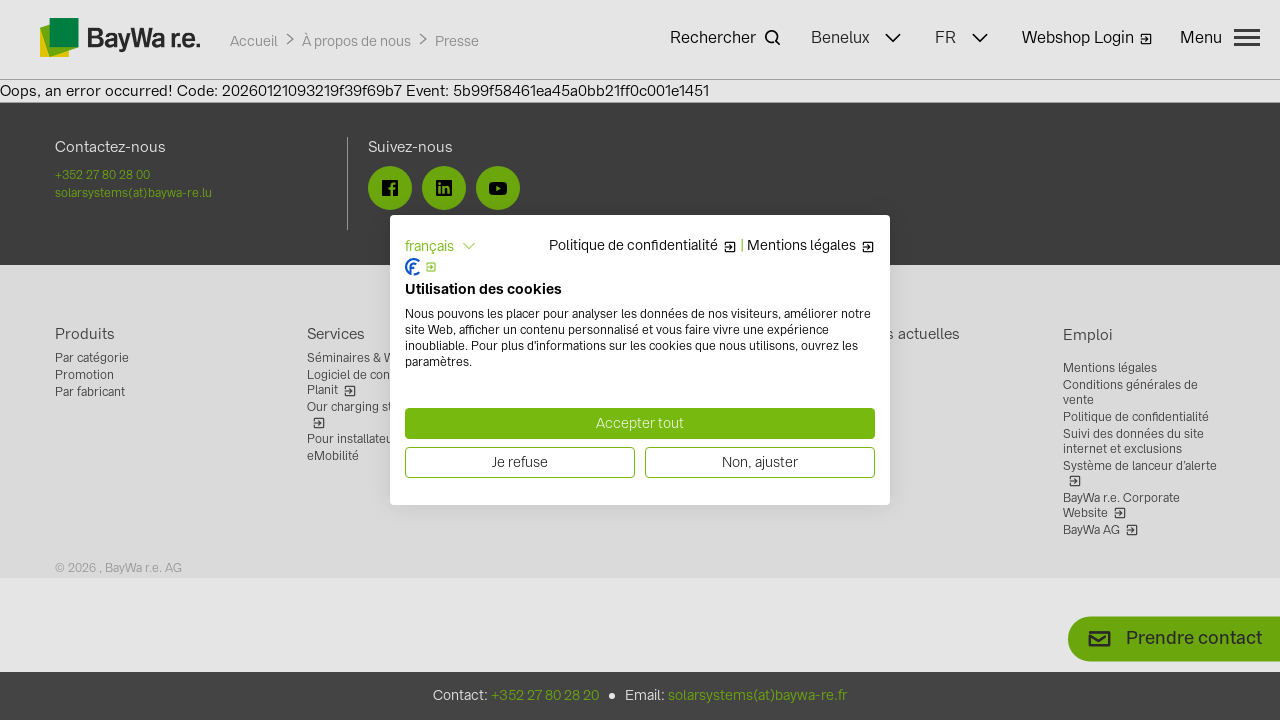

--- FILE ---
content_type: text/html; charset=utf-8
request_url: https://solar-distribution.baywa-re.lu/fr/a-propos-de-nous/presse/details/baywa-plans-capital-increase-at-baywa-re
body_size: 8442
content:
<!DOCTYPE html>
<html lang="fr-BE">
<head>

<meta charset="utf-8">
<!-- 
	This website is powered by TYPO3 - inspiring people to share!
	TYPO3 is a free open source Content Management Framework initially created by Kasper Skaarhoj and licensed under GNU/GPL.
	TYPO3 is copyright 1998-2026 of Kasper Skaarhoj. Extensions are copyright of their respective owners.
	Information and contribution at https://typo3.org/
-->


<link rel="icon" href="/typo3conf/ext/gg_base/Resources/Public/country/dist/img/favicons/favicon.ico" type="image/vnd.microsoft.icon">
<title>BayWa plans capital increase at BayWa r.e.</title>
<meta http-equiv="x-ua-compatible" content="IE=edge" />
<meta name="generator" content="TYPO3 CMS" />
<meta name="description" content="BayWa plans capital increase at BayWa r.e. for further growth financing." />
<meta name="viewport" content="width=device-width, initial-scale=1.0, user-scalable=no" />
<meta name="application-name" content="baywa" />
<meta name="robots" content="index,follow" />
<meta property="og:title" content="BayWa plans capital increase at BayWa r.e." />
<meta property="og:description" content="BayWa plans capital increase at BayWa r.e. for further growth financing." />
<meta property="og:type" content="website" />
<meta name="twitter:card" content="summary" />
<meta name="charset" content="utf-8" />
<meta name="apple-mobile-web-app-title" content="baywa" />
<meta name="theme-color" content="#ffffff" />
<meta name="msapplication-config" content="/typo3conf/ext/gg_base/Resources/Public/country/dist/img/favicons/browserconfig.xml" />


<link rel="stylesheet" href="/typo3temp/assets/css/ac45e149df1616056b10944d54ea23a1.css?1768311431" media="all">
<link rel="stylesheet" href="/typo3conf/ext/wrs_pannellum/Resources/Public/Vendor/pannellum/pannellum.css?1768912332" media="all">
<link rel="stylesheet" href="/typo3conf/ext/wrs_pannellum/Resources/Public/Css/wrspannellum.css?1768912332" media="all">
<link rel="stylesheet" href="/typo3conf/ext/solr/Resources/Public/StyleSheets/Frontend/results.css?1730442585" media="all">
<link rel="stylesheet" href="/typo3conf/ext/solr/Resources/Public/StyleSheets/Frontend/loader.css?1730442585" media="all">
<link rel="stylesheet" href="/typo3conf/ext/solr/Resources/Public/StyleSheets/Frontend/suggest.css?1730442585" media="all">
<link rel="stylesheet" href="/typo3conf/ext/gg_base/Resources/Public/country/dist/css/app.css?1768297775" media="all">
<link rel="stylesheet" href="/typo3conf/ext/gg_base/Resources/Public/country/dist/flag-icons/css/flag-icons.css?1768911956" media="all">






<link rel="apple-touch-icon" sizes="180x180" href="/typo3conf/ext/gg_base/Resources/Public/country/dist/img/favicons/apple-touch-icon.png">
            <link rel="icon" type="image/png" sizes="32x32" href="/typo3conf/ext/gg_base/Resources/Public/country/dist/img/favicons/favicon-32x32.png">
            <link rel="icon" type="image/png" sizes="16x16" href="/typo3conf/ext/gg_base/Resources/Public/country/dist/img/favicons/favicon-16x16.png">
            <link rel="manifest" href="/typo3conf/ext/gg_base/Resources/Public/country/dist/img/favicons/manifest.json">  <!-- Google Tag Manager CookieBot -->
  <script>(function(w,d,s,l,i){w[l]=w[l]||[];w[l].push({'gtm.start':
  new Date().getTime(),event:'gtm.js'});var f=d.getElementsByTagName(s)[0],
  j=d.createElement(s),dl=l!='dataLayer'?'&l='+l:'';j.async=true;j.src=
  'https://www.googletagmanager.com/gtm.js?id='+i+dl;f.parentNode.insertBefore(j,f);
  })(window,document,'script','dataLayer','GTM-K7W63Q9');</script>
  <!-- End Google Tag Manager from Cookie Banner -->
<link rel="canonical" href="https://solar-distribution.baywa-re.lu/fr/a-propos-de-nous/presse/details/baywa-plans-capital-increase-at-baywa-re"/>

<link rel="alternate" hreflang="en-BE" href="https://solar-distribution.baywa-re.lu/en/about-us/news/details/baywa-plans-capital-increase-at-baywa-re"/>
<link rel="alternate" hreflang="fr-BE" href="https://solar-distribution.baywa-re.lu/fr/a-propos-de-nous/presse/details/baywa-plans-capital-increase-at-baywa-re"/>
<link rel="alternate" hreflang="nl-BE" href="https://solar-distribution.baywa-re.lu/nl/over-ons/nieuws/details/baywa-plans-capital-increase-at-baywa-re"/>
<link rel="alternate" hreflang="de-BE" href="https://solar-distribution.baywa-re.lu/de/ueber-uns/news/details/baywa-plant-kapitalerhoehung-fuer-baywa-re"/>
<link rel="alternate" hreflang="x-default" href="https://solar-distribution.baywa-re.lu/en/about-us/news/details/baywa-plans-capital-increase-at-baywa-re"/>
<!-- This site is optimized with the Yoast SEO for TYPO3 plugin - https://yoast.com/typo3-extensions-seo/ -->
<script type="application/ld+json">[{"@context":"https:\/\/www.schema.org","@type":"BreadcrumbList","itemListElement":[{"@type":"ListItem","position":1,"item":{"@id":"https:\/\/solar-distribution.baywa-re.lu\/fr\/","name":"Accueil"}},{"@type":"ListItem","position":2,"item":{"@id":"https:\/\/solar-distribution.baywa-re.lu\/fr\/a-propos-de-nous","name":"\u00c0 propos de nous"}},{"@type":"ListItem","position":3,"item":{"@id":"https:\/\/solar-distribution.baywa-re.lu\/fr\/a-propos-de-nous\/presse","name":"Presse"}},{"@type":"ListItem","position":4,"item":{"@id":"https:\/\/solar-distribution.baywa-re.lu\/fr\/a-propos-de-nous\/presse\/details","name":"Details"}}]}]</script>
</head>
<body id="page-"class="legacy-header">
  <!-- Google Tag Manager CookieBot (noscript) -->
  <noscript><iframe src="https://www.googletagmanager.com/ns.html?id=GTM-K7W63Q9"
  height="0" width="0" style="display:none;visibility:hidden"></iframe></noscript>
  <!-- End Google Tag Manager (noscript) -->











		
	
	<header class="p-header p-header-mob hide-for-xlarge">

		<div class="header-bar row expanded">
			<div class="small-6 column">
				<div class="logo">
					<a href="/fr/">
						<img src="/typo3conf/ext/gg_base/Resources/Public/country/dist/img/logo.png" alt="Baywa r.e." />
					</a>
				</div>
			</div>
			<div class="small-6 column column-menu">
				
	<div class="search-btn">
		Rechercher
	</div>


				<div class="menu-btn">
					<div class="ct">Menu</div>
					<div class="hamburger-inner">
						<span></span>
						<span></span>
					</div>
				</div>
			</div>
		</div>
		<div class="flyout-menu row expanded">

			<div class="column">

				<div class="dropdown-bar">
					





	
		<div class="dropdown-block" data-toggle="country-dropdown_1">
			Benelux
		</div>
		<div class="dropdown-pane" id="country-dropdown_1" data-dropdown data-position="bottom" data-alignment="left" data-allow-overlap="false" data-h-offset="-1">
			<ul class="custom-scroll">
				
					<li>
						<a id="pvcountry-57" data-open="pvCountryModal-1-57" class="pvcountryswitch" href="javascript:void('');">Pologne</a>
					</li>
				
					<li>
						<a id="pvcountry-148" data-open="pvCountryModal-1-148" class="pvcountryswitch" href="javascript:void('');">Australie</a>
					</li>
				
					<li>
						<a id="pvcountry-152" data-open="pvCountryModal-1-152" class="pvcountryswitch" href="javascript:void('');">Danemark</a>
					</li>
				
					<li>
						<a id="pvcountry-156" data-open="pvCountryModal-1-156" class="pvcountryswitch" href="javascript:void('');">Finlande</a>
					</li>
				
					<li>
						<a id="pvcountry-160" data-open="pvCountryModal-1-160" class="pvcountryswitch" href="javascript:void('');">France</a>
					</li>
				
					<li>
						<a id="pvcountry-168" data-open="pvCountryModal-1-168" class="pvcountryswitch" href="javascript:void('');">Allemagne</a>
					</li>
				
					<li>
						<a id="pvcountry-172" data-open="pvCountryModal-1-172" class="pvcountryswitch" href="javascript:void('');">Italie</a>
					</li>
				
					<li>
						<a id="pvcountry-176" data-open="pvCountryModal-1-176" class="pvcountryswitch" href="javascript:void('');">Luxembourg</a>
					</li>
				
					<li>
						<a id="pvcountry-180" data-open="pvCountryModal-1-180" class="pvcountryswitch" href="javascript:void('');">Pays-Bas</a>
					</li>
				
					<li>
						<a id="pvcountry-184" data-open="pvCountryModal-1-184" class="pvcountryswitch" href="javascript:void('');">Norvège</a>
					</li>
				
					<li>
						<a id="pvcountry-188" data-open="pvCountryModal-1-188" class="pvcountryswitch" href="javascript:void('');">Suède</a>
					</li>
				
					<li>
						<a id="pvcountry-192" data-open="pvCountryModal-1-192" class="pvcountryswitch" href="javascript:void('');">Asie du Sud Est</a>
					</li>
				
					<li>
						<a id="pvcountry-200" data-open="pvCountryModal-1-200" class="pvcountryswitch" href="javascript:void('');">USA</a>
					</li>
				
					<li>
						<a id="pvcountry-205" data-open="pvCountryModal-1-205" class="pvcountryswitch" href="javascript:void('');">Suisse</a>
					</li>
				
					<li>
						<a id="pvcountry-214" data-open="pvCountryModal-1-214" class="pvcountryswitch" href="javascript:void('');">Mexique</a>
					</li>
				
					<li>
						<a id="pvcountry-251" data-open="pvCountryModal-1-251" class="pvcountryswitch" href="javascript:void('');">Espagne</a>
					</li>
				
					<li>
						<a id="pvcountry-276" data-open="pvCountryModal-1-276" class="pvcountryswitch" href="javascript:void('');">Canada</a>
					</li>
				
			</ul>
		</div>
	



					

    

        

    

        

    

        
                <div class="dropdown-block" data-toggle="language-dropdown_1">FR</div>
            

    

        

    

    <div class="dropdown-pane dropdown-lang" id="language-dropdown_1" data-dropdown>
        <ul class="custom-scroll">
            
                
                        <li><a href="https://solar-distribution.baywa-re.lu/en/about-us/news/details/baywa-plans-capital-increase-at-baywa-re">EN</a></li>
                    
            
                
                        <li><a href="https://solar-distribution.baywa-re.lu/de/ueber-uns/news/details/baywa-plant-kapitalerhoehung-fuer-baywa-re">DE</a></li>
                    
            
                
            
                
                        <li><a href="https://solar-distribution.baywa-re.lu/nl/over-ons/nieuws/details/baywa-plans-capital-increase-at-baywa-re">NL</a></li>
                    
            
        </ul>
    </div>


					
		
			<div class="header-link">
				<a href="https://solarshop.baywa-re.be/" target="_blank">Webshop Login</a>
			</div>
		
	

				</div>

				

	<nav class="extra-nav">
		
			<ul>
				
					<li><a href="/fr/a-propos-de-nous/carriere" >Emploi</a></li>
				
					<li><a href="https://www.baywa-re.com" target="_blank">BayWa&nbsp;r.e.</a></li>
				
			</ul>
		
	</nav>



				<div class="main-nav">
					

	<nav>
		<!-- menu vhs -->
			
			<ul class="accordion" data-accordion data-allow-all-closed="true">
				
					
							
						

					
							<li class="accordion-item " data-accordion-item>
								<a href="#" class="accordion-title" >Produits</a>
								<div class="accordion-content" data-tab-content>
									<ul>
										
												
													
														
																
															
														
																<li>
																	<a href="https://solarshop.baywa-re.be/products/category"  class="">Par catégorie</a>
																	
																		<ul>
																			
																				
																						
																					
																				<li>
																					<a href="https://solarshop.baywa-re.be/products/category/solar-modules"  class="">Panneaux solaires</a>
																				</li>
																			
																				
																						
																					
																				<li>
																					<a href="https://solarshop.baywa-re.be/products/category/inverters"  class="">Onduleurs</a>
																				</li>
																			
																				
																						
																					
																				<li>
																					<a href="https://solarshop.baywa-re.be/products/category/mounting-systems"  class="">Systèmes de montage</a>
																				</li>
																			
																				
																						
																					
																				<li>
																					<a href="https://solarshop.baywa-re.be/products/category/inverter-accessories"  class="">Accessoires onduleurs</a>
																				</li>
																			
																				
																						
																					
																				<li>
																					<a href="https://solarshop.baywa-re.be/products/category/inverter-accessories"  class="">Systèmes de stockage</a>
																				</li>
																			
																				
																						
																					
																				<li>
																					<a href="https://solarshop.baywa-re.be/products/category/system-accessories"  class="">Accessoires systèmes</a>
																				</li>
																			
																				
																						
																					
																				<li>
																					<a href="https://solarshop.baywa-re.be/products/category/e-mobility"  class="">Électromobilité</a>
																				</li>
																			
																				
																						
																					
																				<li>
																					<a href="https://solarshop.baywa-re.be/products/category/home-solutions"  class="">Solutions pour la maison</a>
																				</li>
																			
																		</ul>
																	
																</li>
															
													
														
																
															
														
																<li>
																	<a href="https://solarshop.baywa-re.be/products/promotions"  class="">Promotion</a>
																</li>
															
													
														
																
															
														
																<li>
																	<a href="https://solarshop.baywa-re.be/products/manufacturer"  class="">Par fabricant</a>
																	
																		<ul>
																			
																				
																						
																					
																				<li>
																					<a href="https://solarshop.baywa-re.be/products/manufacturer/alfen"  class="">Alfen</a>
																				</li>
																			
																				
																						
																					
																				<li>
																					<a href="https://solarshop.baywa-re.be/products/manufacturer/alpitronic"  class="">Alpitronic</a>
																				</li>
																			
																				
																						
																					
																				<li>
																					<a href="https://solarshop.baywa-re.be/products/manufacturer/byd"  class="">BYD</a>
																				</li>
																			
																				
																						
																					
																				<li>
																					<a href="https://solarshop.baywa-re.be/products/manufacturer/enphase"  class="">Enphase</a>
																				</li>
																			
																				
																						
																					
																				<li>
																					<a href="https://solarshop.baywa-re.be/products/manufacturer/fronius"  class="">Fronius</a>
																				</li>
																			
																				
																						
																					
																				<li>
																					<a href="https://solarshop.baywa-re.be/products/manufacturer/goodwe"  class="">Goodwe</a>
																				</li>
																			
																				
																						
																					
																				<li>
																					<a href="https://solarshop.baywa-re.be/products/manufacturer/huawei"  class="">Huawei</a>
																				</li>
																			
																				
																						
																					
																				<li>
																					<a href="https://solarshop.baywa-re.be/products/manufacturer/hyundai"  class="">Hyundai</a>
																				</li>
																			
																				
																						
																					
																				<li>
																					<a href="https://solarshop.baywa-re.be/products/manufacturer/ja-solar"  class="">JA Solar</a>
																				</li>
																			
																				
																						
																					
																				<li>
																					<a href="https://solarshop.baywa-re.be/products/manufacturer/jinko"  class="">Jinko Solar</a>
																				</li>
																			
																				
																						
																					
																				<li>
																					<a href="https://solarshop.baywa-re.be/products/manufacturer/longi-solar"  class="">LONGi Solar</a>
																				</li>
																			
																				
																						
																					
																				<li>
																					<a href="https://solarshop.baywa-re.be/products/manufacturer/novoeco"  class="">novoeco</a>
																				</li>
																			
																				
																						
																					
																				<li>
																					<a href="https://solarshop.baywa-re.be/products/manufacturer/novotegra"  class="">novotegra</a>
																				</li>
																			
																				
																						
																					
																				<li>
																					<a href="https://solarshop.baywa-re.be/products/manufacturer/pylontech"  class="">PylonTech</a>
																				</li>
																			
																				
																						
																					
																				<li>
																					<a href="https://solarshop.baywa-re.be/products/manufacturer/sma"  class="">SMA</a>
																				</li>
																			
																				
																						
																					
																				<li>
																					<a href="https://solarshop.baywa-re.be/products/manufacturer/solaredge"  class="">SolarEdge</a>
																				</li>
																			
																				
																						
																					
																				<li>
																					<a href="https://solarshop.baywa-re.be/products/manufacturer/solitek"  class="">SoliTek</a>
																				</li>
																			
																				
																						
																					
																				<li>
																					<a href="https://solarshop.baywa-re.be/products/category/solar-modules?manufacturers=Tongwei-Solar"  class="">Tongwei Solar</a>
																				</li>
																			
																				
																						
																					
																				<li>
																					<a href="https://solarshop.baywa-re.lu/products/manufacturer/trina-solar"  class="">Trina Solar</a>
																				</li>
																			
																		</ul>
																	
																</li>
															
													
												
											
									</ul>
								</div>
							</li>
						

				
					
							
						

					
							<li class="accordion-item " data-accordion-item>
								<a href="#" class="accordion-title" >Services</a>
								<div class="accordion-content" data-tab-content>
									<ul>
										
												
													
														
																
															
														
																<li>
																	<a href="/fr/services/seminaires-webinaires"  class="">Séminaires &amp; Webinaires</a>
																</li>
															
													
														
																
															
														
																<li>
																	<a href="/fr/services/logiciel-de-conception-gratuit-solar-planit" target="_blank" class="">Logiciel de conception gratuit Solar-Planit</a>
																</li>
															
													
														
																
															
														
																<li>
																	<a href="/en/services/emobility/our-charging-stations-with-novoeco-1-1" target="_blank" class="">Our charging stations with novoeco</a>
																</li>
															
													
														
																
															
														
																<li>
																	<a href="/fr/services/pour-installateurs"  class="">Pour installateurs</a>
																	
																		<ul>
																			
																				
																						
																					
																				<li>
																					<a href="https://www.novotegra.com/fr/planification/service-daide-a-la-premiere-installation" target="_blank" class="">Aide à la première installation</a>
																				</li>
																			
																				
																						
																					
																				<li>
																					<a href="/fr/services/pour-installateurs/conception-consultation"  class="">Conception &amp; consultation</a>
																				</li>
																			
																				
																						
																					
																				<li>
																					<a href="/fr/services/pour-installateurs/assurance-photovoltaique"  class="">Assurance photovoltaïque</a>
																				</li>
																			
																				
																						
																					
																				<li>
																					<a href="/fr/services/pour-installateurs/logistique-fiable"  class="">Logistique fiable</a>
																				</li>
																			
																				
																						
																					
																				<li>
																					<a href="/fr/services/pour-les-installateurs/huawei-certified-partner"  class="">Partenaire certifié Huawei</a>
																				</li>
																			
																				
																						
																					
																				<li>
																					<a href="/fr/services/pour-installateurs/contact-des-fabricants"  class="">Contact des fabricants</a>
																				</li>
																			
																		</ul>
																	
																</li>
															
													
														
																
															
														
																<li>
																	<a href="/fr/services/electromobilite"  class="">eMobilité</a>
																	
																		<ul>
																			
																				
																						
																					
																				<li>
																					<a href="/fr/services/electromobilite/nos-bornes-de-recharge-avec-backend" target="_blank" class="">Nos bornes de recharge avec backend</a>
																				</li>
																			
																				
																						
																					
																				<li>
																					<a href="/fr/services/electromobilite/nos-bornes-de-recharge-sans-backend" target="_blank" class="">Nos bornes de recharge sans backend</a>
																				</li>
																			
																		</ul>
																	
																</li>
															
													
												
											
									</ul>
								</div>
							</li>
						

				
					
							
						

					
							<li class="accordion-item is-active" data-accordion-item>
								<a href="#" class="accordion-title" >À propos de nous</a>
								<div class="accordion-content" data-tab-content>
									<ul>
										
												
													
														
																
															
														
																<li>
																	<a href="/fr/a-propos-de-nous/votre-partenaire-solaire"  class="">Votre partenaire solaire</a>
																	
																		<ul>
																			
																				
																						
																					
																				<li>
																					<a href="/fr/a-propos-de-nous/votre-partenaire-solaire/competences"  class="">Compétences</a>
																				</li>
																			
																				
																						
																					
																				<li>
																					<a href="/fr/a-propos-de-nous/votre-partenaire-solaire/sites-personnes-de-contact"  class="">Sites &amp; personnes de contact</a>
																				</li>
																			
																				
																						
																					
																				<li>
																					<a href="/fr/a-propos-de-nous/votre-partenaire-solaire/developpement-durable"  class="">Développement durable</a>
																				</li>
																			
																		</ul>
																	
																</li>
															
													
														
																
															
														
																<li>
																	<a href="https://www.novotegra.com/en/"  class="">Notre système de montage</a>
																	
																		<ul>
																			
																				
																						
																					
																				<li>
																					<a href="https://www.novotegra.com/en/" target="_blank" class="">À propos de novotegra</a>
																				</li>
																			
																				
																						
																					
																				<li>
																					<a href="https://www.novotegra.com/en/mounting-systems" target="_blank" class="">Présentation du produit</a>
																				</li>
																			
																				
																						
																					
																				<li>
																					<a href="https://www.novotegra.com/en/downloads" target="_blank" class="">Zone de téléchargement</a>
																				</li>
																			
																				
																						
																					
																				<li>
																					<a href="https://www.novotegra.com/en/system-planning/system-configuration" target="_blank" class="">Conception avec Solar-Planit</a>
																				</li>
																			
																		</ul>
																	
																</li>
															
													
														
																
															
														
																<li>
																	<a href="/fr/a-propos-de-nous/presse"  class="is-active">Presse</a>
																</li>
															
													
														
																
															
														
																<li>
																	<a href="/fr/a-propos-de-nous/evenements"  class="">Évènements</a>
																</li>
															
													
														
																
															
														
																<li>
																	<a href="/fr/a-propos-de-nous/carriere"  class="">Carrière</a>
																	
																		<ul>
																			
																				
																						
																					
																				<li>
																					<a href="/fr/a-propos-de-nous/carriere/travailler-chez-baywa-re"  class="">Travailler chez BayWa&nbsp;r.e.</a>
																				</li>
																			
																				
																						
																					
																				<li>
																					<a href="https://jobs-solar-distribution.baywa-re.com/" target="_blank" class="">Offres d&#039;emploi</a>
																				</li>
																			
																		</ul>
																	
																</li>
															
													
												
											
									</ul>
								</div>
							</li>
						

				
					
							
						

					
							<li class="accordion-item " data-accordion-item>
								<a href="#" class="accordion-title" >Promotions actuelles</a>
								<div class="accordion-content" data-tab-content>
									<ul>
										
												
													
														
																
															
														
																<li>
																	<a href="/fr/produits/promotions-actuelles"  class="">Nos offres</a>
																</li>
															
													
												
											
									</ul>
								</div>
							</li>
						

				
			</ul>
		
	</nav>



				</div>
			</div>
		</div>
	</header>

	<header class="p-header p-header-desktop show-for-xlarge">

		<div class="header-bar row expanded">
			<div class="small-5 xxlarge-5 column logo-breadcrumbs">

				<div class="logo">
					<a href="/fr/">
						<img src="/typo3conf/ext/gg_base/Resources/Public/country/dist/img/logo.png" alt="Baywa r.e." />
					</a>
				</div>

				<nav class="breadcrumbs-bar" aria-label="You are here:" role="navigation">
					<ul class="breadcrumbs"><li><a href="/fr/" target="_top">Accueil</a></li><li><a href="/fr/a-propos-de-nous/votre-partenaire-solaire" target="_top">À propos de nous</a></li><li><span class="show-for-sr">Current: </span>Presse</li></ul>
				</nav>

			</div>
			<div class="small-7 xxlarge-7 column column-menu">
				<div class="menu-btn">
					<div class="ct">Menu</div>
					<div class="hamburger-inner">
						<span></span>
						<span></span>
					</div>
				</div>

				<div class="dropdown-bar">
					





	
		<div class="dropdown-block" data-toggle="country-dropdown_2">
			Benelux
		</div>
		<div class="dropdown-pane" id="country-dropdown_2" data-dropdown data-position="bottom" data-alignment="left" data-allow-overlap="false" data-h-offset="-1">
			<ul class="custom-scroll">
				
					<li>
						<a id="pvcountry-57" data-open="pvCountryModal-2-57" class="pvcountryswitch" href="javascript:void('');">Pologne</a>
					</li>
				
					<li>
						<a id="pvcountry-148" data-open="pvCountryModal-2-148" class="pvcountryswitch" href="javascript:void('');">Australie</a>
					</li>
				
					<li>
						<a id="pvcountry-152" data-open="pvCountryModal-2-152" class="pvcountryswitch" href="javascript:void('');">Danemark</a>
					</li>
				
					<li>
						<a id="pvcountry-156" data-open="pvCountryModal-2-156" class="pvcountryswitch" href="javascript:void('');">Finlande</a>
					</li>
				
					<li>
						<a id="pvcountry-160" data-open="pvCountryModal-2-160" class="pvcountryswitch" href="javascript:void('');">France</a>
					</li>
				
					<li>
						<a id="pvcountry-168" data-open="pvCountryModal-2-168" class="pvcountryswitch" href="javascript:void('');">Allemagne</a>
					</li>
				
					<li>
						<a id="pvcountry-172" data-open="pvCountryModal-2-172" class="pvcountryswitch" href="javascript:void('');">Italie</a>
					</li>
				
					<li>
						<a id="pvcountry-176" data-open="pvCountryModal-2-176" class="pvcountryswitch" href="javascript:void('');">Luxembourg</a>
					</li>
				
					<li>
						<a id="pvcountry-180" data-open="pvCountryModal-2-180" class="pvcountryswitch" href="javascript:void('');">Pays-Bas</a>
					</li>
				
					<li>
						<a id="pvcountry-184" data-open="pvCountryModal-2-184" class="pvcountryswitch" href="javascript:void('');">Norvège</a>
					</li>
				
					<li>
						<a id="pvcountry-188" data-open="pvCountryModal-2-188" class="pvcountryswitch" href="javascript:void('');">Suède</a>
					</li>
				
					<li>
						<a id="pvcountry-192" data-open="pvCountryModal-2-192" class="pvcountryswitch" href="javascript:void('');">Asie du Sud Est</a>
					</li>
				
					<li>
						<a id="pvcountry-200" data-open="pvCountryModal-2-200" class="pvcountryswitch" href="javascript:void('');">USA</a>
					</li>
				
					<li>
						<a id="pvcountry-205" data-open="pvCountryModal-2-205" class="pvcountryswitch" href="javascript:void('');">Suisse</a>
					</li>
				
					<li>
						<a id="pvcountry-214" data-open="pvCountryModal-2-214" class="pvcountryswitch" href="javascript:void('');">Mexique</a>
					</li>
				
					<li>
						<a id="pvcountry-251" data-open="pvCountryModal-2-251" class="pvcountryswitch" href="javascript:void('');">Espagne</a>
					</li>
				
					<li>
						<a id="pvcountry-276" data-open="pvCountryModal-2-276" class="pvcountryswitch" href="javascript:void('');">Canada</a>
					</li>
				
			</ul>
		</div>
	



					

    

        

    

        

    

        
                <div class="dropdown-block" data-toggle="language-dropdown_2">FR</div>
            

    

        

    

    <div class="dropdown-pane dropdown-lang" id="language-dropdown_2" data-dropdown>
        <ul class="custom-scroll">
            
                
                        <li><a href="https://solar-distribution.baywa-re.lu/en/about-us/news/details/baywa-plans-capital-increase-at-baywa-re">EN</a></li>
                    
            
                
                        <li><a href="https://solar-distribution.baywa-re.lu/de/ueber-uns/news/details/baywa-plant-kapitalerhoehung-fuer-baywa-re">DE</a></li>
                    
            
                
            
                
                        <li><a href="https://solar-distribution.baywa-re.lu/nl/over-ons/nieuws/details/baywa-plans-capital-increase-at-baywa-re">NL</a></li>
                    
            
        </ul>
    </div>


					
		
			<div class="header-link">
				<a href="https://solarshop.baywa-re.be/" target="_blank">Webshop Login</a>
			</div>
		
	

				</div>

				
	<div class="search-btn">
		Rechercher
	</div>


			</div>
		</div>

		
		
			<div class="flyout-menu row expanded">
				<div class="column">

					<div class="row expanded align-right">

						<div class="small-8 column">
							

	<nav class="extra-nav">
		
			<ul>
				
					<li><a href="/fr/a-propos-de-nous/carriere" >Emploi</a></li>
				
					<li><a href="https://www.baywa-re.com" target="_blank">BayWa&nbsp;r.e.</a></li>
				
			</ul>
		
	</nav>


						</div>
					</div>

					

	<nav class="main-nav">
		<div class="row expanded">
			<div class="small-4 column left-col">
				
					<ul class="vertical tabs" data-tabs id="menu-tabs">
						
							
									
								

							
									<li class="tabs-title " role="presentation"><a id="menuItem1-label" href="#menuItem1" role="tab" aria-controls="menuItem1" aria-selected="false">Produits</a></li>
								

						
							
									
								

							
									<li class="tabs-title " role="presentation"><a id="menuItem2-label" href="#menuItem2" role="tab" aria-controls="menuItem2" aria-selected="false">Services</a></li>
								

						
							
									
								

							
									<li class="tabs-title is-active" role="presentation"><a id="menuItem3-label" href="#menuItem3" role="tab" aria-controls="menuItem3" aria-selected="false">À propos de nous</a></li>
								

						
							
									
								

							
									<li class="tabs-title " role="presentation"><a id="menuItem4-label" href="#menuItem4" role="tab" aria-controls="menuItem4" aria-selected="false">Promotions actuelles</a></li>
								

						
					</ul>
				
			</div>
			<div class="small-8 column right-col">
				<div class="tabs-content" data-tabs-content="menu-tabs">
					
							
								
										
									
								<div class="tabs-panel " id="menuItem1">
									<ul>
										
												

														
															
																	
																

															
															
																	
																	
																

															
																	<li>
																		<a href="https://solarshop.baywa-re.be/products/category"  class=" redirectPopup">Par catégorie</a>
																		
																			<ul>
																				
																					
																							
																						
																					<li>
																						<a href="https://solarshop.baywa-re.be/products/category/solar-modules"  class=" redirectPopup">Panneaux solaires</a>
																					</li>
																				
																					
																							
																						
																					<li>
																						<a href="https://solarshop.baywa-re.be/products/category/inverters"  class=" redirectPopup">Onduleurs</a>
																					</li>
																				
																					
																							
																						
																					<li>
																						<a href="https://solarshop.baywa-re.be/products/category/mounting-systems"  class=" redirectPopup">Systèmes de montage</a>
																					</li>
																				
																					
																							
																						
																					<li>
																						<a href="https://solarshop.baywa-re.be/products/category/inverter-accessories"  class=" redirectPopup">Accessoires onduleurs</a>
																					</li>
																				
																					
																							
																						
																					<li>
																						<a href="https://solarshop.baywa-re.be/products/category/inverter-accessories"  class=" redirectPopup">Systèmes de stockage</a>
																					</li>
																				
																					
																							
																						
																					<li>
																						<a href="https://solarshop.baywa-re.be/products/category/system-accessories"  class=" redirectPopup">Accessoires systèmes</a>
																					</li>
																				
																					
																							
																						
																					<li>
																						<a href="https://solarshop.baywa-re.be/products/category/e-mobility"  class=" redirectPopup">Électromobilité</a>
																					</li>
																				
																					
																							
																						
																					<li>
																						<a href="https://solarshop.baywa-re.be/products/category/home-solutions"  class=" redirectPopup">Solutions pour la maison</a>
																					</li>
																				
																			</ul>
																		
																	</li>
																
														
															
																	
																

															
															
																	
																	
																

															
																	<li>
																		<a href="https://solarshop.baywa-re.be/products/promotions"  class=" redirectPopup">Promotion</a>
																	</li>
																
														
															
																	
																

															
															
																	
																	
																

															
																	<li>
																		<a href="https://solarshop.baywa-re.be/products/manufacturer"  class=" redirectPopup">Par fabricant</a>
																		
																			<ul>
																				
																					
																							
																						
																					<li>
																						<a href="https://solarshop.baywa-re.be/products/manufacturer/alfen"  class=" redirectPopup">Alfen</a>
																					</li>
																				
																					
																							
																						
																					<li>
																						<a href="https://solarshop.baywa-re.be/products/manufacturer/alpitronic"  class=" redirectPopup">Alpitronic</a>
																					</li>
																				
																					
																							
																						
																					<li>
																						<a href="https://solarshop.baywa-re.be/products/manufacturer/byd"  class=" redirectPopup">BYD</a>
																					</li>
																				
																					
																							
																						
																					<li>
																						<a href="https://solarshop.baywa-re.be/products/manufacturer/enphase"  class=" redirectPopup">Enphase</a>
																					</li>
																				
																					
																							
																						
																					<li>
																						<a href="https://solarshop.baywa-re.be/products/manufacturer/fronius"  class=" redirectPopup">Fronius</a>
																					</li>
																				
																					
																							
																						
																					<li>
																						<a href="https://solarshop.baywa-re.be/products/manufacturer/goodwe"  class=" redirectPopup">Goodwe</a>
																					</li>
																				
																					
																							
																						
																					<li>
																						<a href="https://solarshop.baywa-re.be/products/manufacturer/huawei"  class=" redirectPopup">Huawei</a>
																					</li>
																				
																					
																							
																						
																					<li>
																						<a href="https://solarshop.baywa-re.be/products/manufacturer/hyundai"  class=" redirectPopup">Hyundai</a>
																					</li>
																				
																					
																							
																						
																					<li>
																						<a href="https://solarshop.baywa-re.be/products/manufacturer/ja-solar"  class=" redirectPopup">JA Solar</a>
																					</li>
																				
																					
																							
																						
																					<li>
																						<a href="https://solarshop.baywa-re.be/products/manufacturer/jinko"  class=" redirectPopup">Jinko Solar</a>
																					</li>
																				
																					
																							
																						
																					<li>
																						<a href="https://solarshop.baywa-re.be/products/manufacturer/longi-solar"  class=" redirectPopup">LONGi Solar</a>
																					</li>
																				
																					
																							
																						
																					<li>
																						<a href="https://solarshop.baywa-re.be/products/manufacturer/novoeco"  class=" redirectPopup">novoeco</a>
																					</li>
																				
																					
																							
																						
																					<li>
																						<a href="https://solarshop.baywa-re.be/products/manufacturer/novotegra"  class=" redirectPopup">novotegra</a>
																					</li>
																				
																					
																							
																						
																					<li>
																						<a href="https://solarshop.baywa-re.be/products/manufacturer/pylontech"  class=" redirectPopup">PylonTech</a>
																					</li>
																				
																					
																							
																						
																					<li>
																						<a href="https://solarshop.baywa-re.be/products/manufacturer/sma"  class=" redirectPopup">SMA</a>
																					</li>
																				
																					
																							
																						
																					<li>
																						<a href="https://solarshop.baywa-re.be/products/manufacturer/solaredge"  class=" redirectPopup">SolarEdge</a>
																					</li>
																				
																					
																							
																						
																					<li>
																						<a href="https://solarshop.baywa-re.be/products/manufacturer/solitek"  class=" redirectPopup">SoliTek</a>
																					</li>
																				
																					
																							
																						
																					<li>
																						<a href="https://solarshop.baywa-re.be/products/category/solar-modules?manufacturers=Tongwei-Solar"  class=" redirectPopup">Tongwei Solar</a>
																					</li>
																				
																					
																							
																						
																					<li>
																						<a href="https://solarshop.baywa-re.lu/products/manufacturer/trina-solar"  class=" redirectPopup">Trina Solar</a>
																					</li>
																				
																			</ul>
																		
																	</li>
																
														

												

											
									</ul>
								</div>
							
								
										
									
								<div class="tabs-panel " id="menuItem2">
									<ul>
										
												

														
															
																	
																

															
															
																	
																

															
																	<li>
																		<a href="/fr/services/seminaires-webinaires"  class=" ">Séminaires &amp; Webinaires</a>
																	</li>
																
														
															
																	
																

															
															
																	
																

															
																	<li>
																		<a href="/fr/services/logiciel-de-conception-gratuit-solar-planit" target="_blank" class=" ">Logiciel de conception gratuit Solar-Planit</a>
																	</li>
																
														
															
																	
																

															
															
																	
																

															
																	<li>
																		<a href="/en/services/emobility/our-charging-stations-with-novoeco-1-1" target="_blank" class=" ">Our charging stations with novoeco</a>
																	</li>
																
														
															
																	
																

															
															
																	
																

															
																	<li>
																		<a href="/fr/services/pour-installateurs"  class=" ">Pour installateurs</a>
																		
																			<ul>
																				
																					
																							
																						
																					<li>
																						<a href="https://www.novotegra.com/fr/planification/service-daide-a-la-premiere-installation" target="_blank" class=" ">Aide à la première installation</a>
																					</li>
																				
																					
																							
																						
																					<li>
																						<a href="/fr/services/pour-installateurs/conception-consultation"  class=" ">Conception &amp; consultation</a>
																					</li>
																				
																					
																							
																						
																					<li>
																						<a href="/fr/services/pour-installateurs/assurance-photovoltaique"  class=" ">Assurance photovoltaïque</a>
																					</li>
																				
																					
																							
																						
																					<li>
																						<a href="/fr/services/pour-installateurs/logistique-fiable"  class=" ">Logistique fiable</a>
																					</li>
																				
																					
																							
																						
																					<li>
																						<a href="/fr/services/pour-les-installateurs/huawei-certified-partner"  class=" ">Partenaire certifié Huawei</a>
																					</li>
																				
																					
																							
																						
																					<li>
																						<a href="/fr/services/pour-installateurs/contact-des-fabricants"  class=" ">Contact des fabricants</a>
																					</li>
																				
																			</ul>
																		
																	</li>
																
														
															
																	
																

															
															
																	
																

															
																	<li>
																		<a href="/fr/services/electromobilite"  class=" ">eMobilité</a>
																		
																			<ul>
																				
																					
																							
																						
																					<li>
																						<a href="/fr/services/electromobilite/nos-bornes-de-recharge-avec-backend" target="_blank" class=" ">Nos bornes de recharge avec backend</a>
																					</li>
																				
																					
																							
																						
																					<li>
																						<a href="/fr/services/electromobilite/nos-bornes-de-recharge-sans-backend" target="_blank" class=" ">Nos bornes de recharge sans backend</a>
																					</li>
																				
																			</ul>
																		
																	</li>
																
														

												

											
									</ul>
								</div>
							
								
										
									
								<div class="tabs-panel is-active" id="menuItem3">
									<ul>
										
												

														
															
																	
																

															
															
																	
																

															
																	<li>
																		<a href="/fr/a-propos-de-nous/votre-partenaire-solaire"  class=" ">Votre partenaire solaire</a>
																		
																			<ul>
																				
																					
																							
																						
																					<li>
																						<a href="/fr/a-propos-de-nous/votre-partenaire-solaire/competences"  class=" ">Compétences</a>
																					</li>
																				
																					
																							
																						
																					<li>
																						<a href="/fr/a-propos-de-nous/votre-partenaire-solaire/sites-personnes-de-contact"  class=" ">Sites &amp; personnes de contact</a>
																					</li>
																				
																					
																							
																						
																					<li>
																						<a href="/fr/a-propos-de-nous/votre-partenaire-solaire/developpement-durable"  class=" ">Développement durable</a>
																					</li>
																				
																			</ul>
																		
																	</li>
																
														
															
																	
																

															
															
																	
																

															
																	<li>
																		<a href="https://www.novotegra.com/en/"  class=" ">Notre système de montage</a>
																		
																			<ul>
																				
																					
																							
																						
																					<li>
																						<a href="https://www.novotegra.com/en/" target="_blank" class=" ">À propos de novotegra</a>
																					</li>
																				
																					
																							
																						
																					<li>
																						<a href="https://www.novotegra.com/en/mounting-systems" target="_blank" class=" ">Présentation du produit</a>
																					</li>
																				
																					
																							
																						
																					<li>
																						<a href="https://www.novotegra.com/en/downloads" target="_blank" class=" ">Zone de téléchargement</a>
																					</li>
																				
																					
																							
																						
																					<li>
																						<a href="https://www.novotegra.com/en/system-planning/system-configuration" target="_blank" class=" ">Conception avec Solar-Planit</a>
																					</li>
																				
																			</ul>
																		
																	</li>
																
														
															
																	
																

															
															
																	
																

															
																	<li>
																		<a href="/fr/a-propos-de-nous/presse"  class="is-active ">Presse</a>
																	</li>
																
														
															
																	
																

															
															
																	
																

															
																	<li>
																		<a href="/fr/a-propos-de-nous/evenements"  class=" ">Évènements</a>
																	</li>
																
														
															
																	
																

															
															
																	
																

															
																	<li>
																		<a href="/fr/a-propos-de-nous/carriere"  class=" ">Carrière</a>
																		
																			<ul>
																				
																					
																							
																						
																					<li>
																						<a href="/fr/a-propos-de-nous/carriere/travailler-chez-baywa-re"  class=" ">Travailler chez BayWa&nbsp;r.e.</a>
																					</li>
																				
																					
																							
																						
																					<li>
																						<a href="https://jobs-solar-distribution.baywa-re.com/" target="_blank" class=" ">Offres d&#039;emploi</a>
																					</li>
																				
																			</ul>
																		
																	</li>
																
														

												

											
									</ul>
								</div>
							
								
										
									
								<div class="tabs-panel " id="menuItem4">
									<ul>
										
												

														
															
																	
																

															
															
																	
																

															
																	<li>
																		<a href="/fr/produits/promotions-actuelles"  class=" ">Nos offres</a>
																	</li>
																
														

												

											
									</ul>
								</div>
							
					

				</div>
			</div>
		</div>
	</nav>

	
			<div class="reveal contact-reveal" id="redirectPopup" data-reveal>
				<div class="m-content">
					<div class="wr">
						<div class="step">
							<button class="close-button" data-close aria-label="Close modal" type="button">
								Close
							</button>
							<p>
								Vous allez à présent être redirigé vers notre boutique en ligne BayWa&nbsp;r.e. <br /><br />Nous vous remercions de votre compréhension, votre équipe BayWa&nbsp;r.e.
							</p>
						</div>
					</div>
				</div>
			</div>
		


				</div>
			</div>
		
	</header>

	



<section
			class="s-contact-bar frame-space-before- frame-space-after-"><ul class="s-wrapper"><li class="s-contact-link s-contact-link--phone"><span>Contact:&nbsp;</span><a class="contact-phone" href="tel:+352 27 80 28 20">+352 27 80 28 20</a></li><li class="s-contact-link s-contact-link--email"><span>Email:&nbsp;</span><a class="contact-email" href="#" data-mailto-token="ocknvq,uqnctuauvgouBdcayc/tg0ht" data-mailto-vector="2">solarsystems(at)baywa-re.fr</a><a class="contact-email--mobile" href="#" data-mailto-token="ocknvq,uqnctuauvgouBdcayc/tg0ht" data-mailto-vector="2">
							Email
						</a></li></ul></section>



<section class="sections-wrapper">
	
	<!--TYPO3SEARCH_begin-->
    
	<!--TYPO3SEARCH_end-->

	
	<!--TYPO3SEARCH_begin-->
    
Oops, an error occurred! Code: 20260121093219f39f69b7 Event: 5b99f58461ea45a0bb21ff0c001e1451


	<!--TYPO3SEARCH_end-->

</section>


	
		<div class="pvCountryModal-1">
			
				<div class="reveal contact-reveal" id="pvCountryModal-1-57" data-reveal data-deep-link="true">
					<div class="m-content">
						<div class="wr">
							<div class="wr">
								<div class="step">
									<button class="close-button" data-close aria-label="Fermer modal" type="button">
										Fermer
									</button>
									<div class="message"><p>Vous avez choisi Pologne. Vous êtes maintenant redirigé vers le site web polonais.</p></div>
									<a class="btn" href="https://solar-distribution.baywa-re.pl/pl/">Switch</a>
									<a class="btn" href="javascript:void('');" onclick="$('#pvCountryModal-1-57').foundation('close');">Cancel</a>
								</div>
							</div>
						</div>
					</div>
				</div>
			
				<div class="reveal contact-reveal" id="pvCountryModal-1-148" data-reveal data-deep-link="true">
					<div class="m-content">
						<div class="wr">
							<div class="wr">
								<div class="step">
									<button class="close-button" data-close aria-label="Fermer modal" type="button">
										Fermer
									</button>
									<div class="message"><p>Vous avez choisi Australie. Vous êtes maintenant redirigé vers le site internet Australien.</p></div>
									<a class="btn" href="http://solar-distribution.baywa-re.com.au/en/">Switch</a>
									<a class="btn" href="javascript:void('');" onclick="$('#pvCountryModal-1-148').foundation('close');">Cancel</a>
								</div>
							</div>
						</div>
					</div>
				</div>
			
				<div class="reveal contact-reveal" id="pvCountryModal-1-152" data-reveal data-deep-link="true">
					<div class="m-content">
						<div class="wr">
							<div class="wr">
								<div class="step">
									<button class="close-button" data-close aria-label="Fermer modal" type="button">
										Fermer
									</button>
									<div class="message"><p>Vous avez choisi Danemark. Le marché danois est géré par notre filiale nordique. Vous allez être redirigé sur la version anglaise du site nordique.</p></div>
									<a class="btn" href="https://solar-distribution-nordic.baywa-re.com/en">Switch</a>
									<a class="btn" href="javascript:void('');" onclick="$('#pvCountryModal-1-152').foundation('close');">Cancel</a>
								</div>
							</div>
						</div>
					</div>
				</div>
			
				<div class="reveal contact-reveal" id="pvCountryModal-1-156" data-reveal data-deep-link="true">
					<div class="m-content">
						<div class="wr">
							<div class="wr">
								<div class="step">
									<button class="close-button" data-close aria-label="Fermer modal" type="button">
										Fermer
									</button>
									<div class="message"><p>Vous avez choisi Finlande. Le marché finlandais est géré par notre filiale nordique. Vous allez être redirigé sur la version anglaise du site nordique.</p></div>
									<a class="btn" href="https://solar-distribution-nordic.baywa-re.com/en">Switch</a>
									<a class="btn" href="javascript:void('');" onclick="$('#pvCountryModal-1-156').foundation('close');">Cancel</a>
								</div>
							</div>
						</div>
					</div>
				</div>
			
				<div class="reveal contact-reveal" id="pvCountryModal-1-160" data-reveal data-deep-link="true">
					<div class="m-content">
						<div class="wr">
							<div class="wr">
								<div class="step">
									<button class="close-button" data-close aria-label="Fermer modal" type="button">
										Fermer
									</button>
									<div class="message"><p>Vous avez choisi France.</p></div>
									<a class="btn" href="https://solar-distribution.baywa-re.fr/fr/">Switch</a>
									<a class="btn" href="javascript:void('');" onclick="$('#pvCountryModal-1-160').foundation('close');">Cancel</a>
								</div>
							</div>
						</div>
					</div>
				</div>
			
				<div class="reveal contact-reveal" id="pvCountryModal-1-168" data-reveal data-deep-link="true">
					<div class="m-content">
						<div class="wr">
							<div class="wr">
								<div class="step">
									<button class="close-button" data-close aria-label="Fermer modal" type="button">
										Fermer
									</button>
									<div class="message"><p>Vous avez choisi Allemagne. Vous allez être redirigé vers le site internet Allemand.</p></div>
									<a class="btn" href="https://solar-distribution.baywa-re.de/en/">Switch</a>
									<a class="btn" href="javascript:void('');" onclick="$('#pvCountryModal-1-168').foundation('close');">Cancel</a>
								</div>
							</div>
						</div>
					</div>
				</div>
			
				<div class="reveal contact-reveal" id="pvCountryModal-1-172" data-reveal data-deep-link="true">
					<div class="m-content">
						<div class="wr">
							<div class="wr">
								<div class="step">
									<button class="close-button" data-close aria-label="Fermer modal" type="button">
										Fermer
									</button>
									<div class="message"><p>Vous avez choisi Italie. Vous êtes maintenant redirigé vers le site internet Italien.</p></div>
									<a class="btn" href="https://solar-distribution.baywa-re.it/en/">Switch</a>
									<a class="btn" href="javascript:void('');" onclick="$('#pvCountryModal-1-172').foundation('close');">Cancel</a>
								</div>
							</div>
						</div>
					</div>
				</div>
			
				<div class="reveal contact-reveal" id="pvCountryModal-1-176" data-reveal data-deep-link="true">
					<div class="m-content">
						<div class="wr">
							<div class="wr">
								<div class="step">
									<button class="close-button" data-close aria-label="Fermer modal" type="button">
										Fermer
									</button>
									<div class="message"><p>Vous avez choisi Luxembourg. Vous allez être redirigé vers le site internet Luxembourgeois.</p></div>
									<a class="btn" href="https://solar-distribution.baywa-re.lu/de/">Switch</a>
									<a class="btn" href="javascript:void('');" onclick="$('#pvCountryModal-1-176').foundation('close');">Cancel</a>
								</div>
							</div>
						</div>
					</div>
				</div>
			
				<div class="reveal contact-reveal" id="pvCountryModal-1-180" data-reveal data-deep-link="true">
					<div class="m-content">
						<div class="wr">
							<div class="wr">
								<div class="step">
									<button class="close-button" data-close aria-label="Fermer modal" type="button">
										Fermer
									</button>
									<div class="message"><p>Vous avez choisi Pays-Bas. Le marché des Pays-Bas est géré par notre filiale luxembourgeoise. Vous allez être redirigé sur la version anglaise du site luxembourgeois.</p></div>
									<a class="btn" href="https://solar-distribution.baywa-re.lu/de/">Switch</a>
									<a class="btn" href="javascript:void('');" onclick="$('#pvCountryModal-1-180').foundation('close');">Cancel</a>
								</div>
							</div>
						</div>
					</div>
				</div>
			
				<div class="reveal contact-reveal" id="pvCountryModal-1-184" data-reveal data-deep-link="true">
					<div class="m-content">
						<div class="wr">
							<div class="wr">
								<div class="step">
									<button class="close-button" data-close aria-label="Fermer modal" type="button">
										Fermer
									</button>
									<div class="message"><p>Vous avez choisi Norvège. Le marché norvégien est géré par notre filiale nordique. Vous allez être redirigé sur la version anglaise du site nordique.</p></div>
									<a class="btn" href="https://nordic.baywa-re.com/en/solar-distribution/solar-component-trade/">Switch</a>
									<a class="btn" href="javascript:void('');" onclick="$('#pvCountryModal-1-184').foundation('close');">Cancel</a>
								</div>
							</div>
						</div>
					</div>
				</div>
			
				<div class="reveal contact-reveal" id="pvCountryModal-1-188" data-reveal data-deep-link="true">
					<div class="m-content">
						<div class="wr">
							<div class="wr">
								<div class="step">
									<button class="close-button" data-close aria-label="Fermer modal" type="button">
										Fermer
									</button>
									<div class="message"><p>Vous avez choisi Suède. Le marché suédois est géré par notre filiale nordique. Vous allez être redirigé sur la version anglaise du site nordique.</p></div>
									<a class="btn" href="https://nordic.baywa-re.com/en/solar-distribution/solar-component-trade/">Switch</a>
									<a class="btn" href="javascript:void('');" onclick="$('#pvCountryModal-1-188').foundation('close');">Cancel</a>
								</div>
							</div>
						</div>
					</div>
				</div>
			
				<div class="reveal contact-reveal" id="pvCountryModal-1-192" data-reveal data-deep-link="true">
					<div class="m-content">
						<div class="wr">
							<div class="wr">
								<div class="step">
									<button class="close-button" data-close aria-label="Fermer modal" type="button">
										Fermer
									</button>
									<div class="message"><p>Vous avez choisi l'Asie du Sud Est. Vous êtes maintenant redirigé vers le site web d'asie du sud-est.</p></div>
									<a class="btn" href="https://solar-distribution.baywa-re.asia/en/">Switch</a>
									<a class="btn" href="javascript:void('');" onclick="$('#pvCountryModal-1-192').foundation('close');">Cancel</a>
								</div>
							</div>
						</div>
					</div>
				</div>
			
				<div class="reveal contact-reveal" id="pvCountryModal-1-200" data-reveal data-deep-link="true">
					<div class="m-content">
						<div class="wr">
							<div class="wr">
								<div class="step">
									<button class="close-button" data-close aria-label="Fermer modal" type="button">
										Fermer
									</button>
									<div class="message"><p>Vous avez choisi les USA. Vous êtes maintenant redirigé vers le site Web américain.</p></div>
									<a class="btn" href="https://solar-distribution-us.baywa-re.com/">Switch</a>
									<a class="btn" href="javascript:void('');" onclick="$('#pvCountryModal-1-200').foundation('close');">Cancel</a>
								</div>
							</div>
						</div>
					</div>
				</div>
			
				<div class="reveal contact-reveal" id="pvCountryModal-1-205" data-reveal data-deep-link="true">
					<div class="m-content">
						<div class="wr">
							<div class="wr">
								<div class="step">
									<button class="close-button" data-close aria-label="Fermer modal" type="button">
										Fermer
									</button>
									<div class="message"><p>Vous avez choisi Suisse. Vous êtes maintenant redirigé vers le site internet Suisse.</p></div>
									<a class="btn" href="https://www.solarmarkt.ch/shop/java/crm/startseite">Switch</a>
									<a class="btn" href="javascript:void('');" onclick="$('#pvCountryModal-1-205').foundation('close');">Cancel</a>
								</div>
							</div>
						</div>
					</div>
				</div>
			
				<div class="reveal contact-reveal" id="pvCountryModal-1-214" data-reveal data-deep-link="true">
					<div class="m-content">
						<div class="wr">
							<div class="wr">
								<div class="step">
									<button class="close-button" data-close aria-label="Fermer modal" type="button">
										Fermer
									</button>
									<div class="message"><p>Vous avez choisi Mexique. Vous êtes maintenant redirigé vers le site internet Mexicain.</p></div>
									<a class="btn" href="https://solar-distribution.baywa-re.mx">Switch</a>
									<a class="btn" href="javascript:void('');" onclick="$('#pvCountryModal-1-214').foundation('close');">Cancel</a>
								</div>
							</div>
						</div>
					</div>
				</div>
			
				<div class="reveal contact-reveal" id="pvCountryModal-1-251" data-reveal data-deep-link="true">
					<div class="m-content">
						<div class="wr">
							<div class="wr">
								<div class="step">
									<button class="close-button" data-close aria-label="Fermer modal" type="button">
										Fermer
									</button>
									<div class="message"><p>Vous avez choisi Espagne. Vous êtes maintenant redirigé vers le site internet espagnol.</p></div>
									<a class="btn" href="https://solar-distribution.baywa-re.es/en/">Switch</a>
									<a class="btn" href="javascript:void('');" onclick="$('#pvCountryModal-1-251').foundation('close');">Cancel</a>
								</div>
							</div>
						</div>
					</div>
				</div>
			
				<div class="reveal contact-reveal" id="pvCountryModal-1-276" data-reveal data-deep-link="true">
					<div class="m-content">
						<div class="wr">
							<div class="wr">
								<div class="step">
									<button class="close-button" data-close aria-label="Fermer modal" type="button">
										Fermer
									</button>
									<div class="message"><p>Vous avez choisi Canada. Vous êtes maintenant redirigé vers le site internet canadien.</p></div>
									<a class="btn" href="https://solar-distribution.baywa-re.ca/">Switch</a>
									<a class="btn" href="javascript:void('');" onclick="$('#pvCountryModal-1-276').foundation('close');">Cancel</a>
								</div>
							</div>
						</div>
					</div>
				</div>
			
		</div>
	



	
		<div class="pvCountryModal-2">
			
				<div class="reveal contact-reveal" id="pvCountryModal-2-57" data-reveal data-deep-link="true">
					<div class="m-content">
						<div class="wr">
							<div class="wr">
								<div class="step">
									<button class="close-button" data-close aria-label="Fermer modal" type="button">
										Fermer
									</button>
									<div class="message"><p>Vous avez choisi Pologne. Vous êtes maintenant redirigé vers le site web polonais.</p></div>
									<a class="btn" href="https://solar-distribution.baywa-re.pl/pl/">Switch</a>
									<a class="btn" href="javascript:void('');" onclick="$('#pvCountryModal-2-57').foundation('close');">Cancel</a>
								</div>
							</div>
						</div>
					</div>
				</div>
			
				<div class="reveal contact-reveal" id="pvCountryModal-2-148" data-reveal data-deep-link="true">
					<div class="m-content">
						<div class="wr">
							<div class="wr">
								<div class="step">
									<button class="close-button" data-close aria-label="Fermer modal" type="button">
										Fermer
									</button>
									<div class="message"><p>Vous avez choisi Australie. Vous êtes maintenant redirigé vers le site internet Australien.</p></div>
									<a class="btn" href="http://solar-distribution.baywa-re.com.au/en/">Switch</a>
									<a class="btn" href="javascript:void('');" onclick="$('#pvCountryModal-2-148').foundation('close');">Cancel</a>
								</div>
							</div>
						</div>
					</div>
				</div>
			
				<div class="reveal contact-reveal" id="pvCountryModal-2-152" data-reveal data-deep-link="true">
					<div class="m-content">
						<div class="wr">
							<div class="wr">
								<div class="step">
									<button class="close-button" data-close aria-label="Fermer modal" type="button">
										Fermer
									</button>
									<div class="message"><p>Vous avez choisi Danemark. Le marché danois est géré par notre filiale nordique. Vous allez être redirigé sur la version anglaise du site nordique.</p></div>
									<a class="btn" href="https://solar-distribution-nordic.baywa-re.com/en">Switch</a>
									<a class="btn" href="javascript:void('');" onclick="$('#pvCountryModal-2-152').foundation('close');">Cancel</a>
								</div>
							</div>
						</div>
					</div>
				</div>
			
				<div class="reveal contact-reveal" id="pvCountryModal-2-156" data-reveal data-deep-link="true">
					<div class="m-content">
						<div class="wr">
							<div class="wr">
								<div class="step">
									<button class="close-button" data-close aria-label="Fermer modal" type="button">
										Fermer
									</button>
									<div class="message"><p>Vous avez choisi Finlande. Le marché finlandais est géré par notre filiale nordique. Vous allez être redirigé sur la version anglaise du site nordique.</p></div>
									<a class="btn" href="https://solar-distribution-nordic.baywa-re.com/en">Switch</a>
									<a class="btn" href="javascript:void('');" onclick="$('#pvCountryModal-2-156').foundation('close');">Cancel</a>
								</div>
							</div>
						</div>
					</div>
				</div>
			
				<div class="reveal contact-reveal" id="pvCountryModal-2-160" data-reveal data-deep-link="true">
					<div class="m-content">
						<div class="wr">
							<div class="wr">
								<div class="step">
									<button class="close-button" data-close aria-label="Fermer modal" type="button">
										Fermer
									</button>
									<div class="message"><p>Vous avez choisi France.</p></div>
									<a class="btn" href="https://solar-distribution.baywa-re.fr/fr/">Switch</a>
									<a class="btn" href="javascript:void('');" onclick="$('#pvCountryModal-2-160').foundation('close');">Cancel</a>
								</div>
							</div>
						</div>
					</div>
				</div>
			
				<div class="reveal contact-reveal" id="pvCountryModal-2-168" data-reveal data-deep-link="true">
					<div class="m-content">
						<div class="wr">
							<div class="wr">
								<div class="step">
									<button class="close-button" data-close aria-label="Fermer modal" type="button">
										Fermer
									</button>
									<div class="message"><p>Vous avez choisi Allemagne. Vous allez être redirigé vers le site internet Allemand.</p></div>
									<a class="btn" href="https://solar-distribution.baywa-re.de/en/">Switch</a>
									<a class="btn" href="javascript:void('');" onclick="$('#pvCountryModal-2-168').foundation('close');">Cancel</a>
								</div>
							</div>
						</div>
					</div>
				</div>
			
				<div class="reveal contact-reveal" id="pvCountryModal-2-172" data-reveal data-deep-link="true">
					<div class="m-content">
						<div class="wr">
							<div class="wr">
								<div class="step">
									<button class="close-button" data-close aria-label="Fermer modal" type="button">
										Fermer
									</button>
									<div class="message"><p>Vous avez choisi Italie. Vous êtes maintenant redirigé vers le site internet Italien.</p></div>
									<a class="btn" href="https://solar-distribution.baywa-re.it/en/">Switch</a>
									<a class="btn" href="javascript:void('');" onclick="$('#pvCountryModal-2-172').foundation('close');">Cancel</a>
								</div>
							</div>
						</div>
					</div>
				</div>
			
				<div class="reveal contact-reveal" id="pvCountryModal-2-176" data-reveal data-deep-link="true">
					<div class="m-content">
						<div class="wr">
							<div class="wr">
								<div class="step">
									<button class="close-button" data-close aria-label="Fermer modal" type="button">
										Fermer
									</button>
									<div class="message"><p>Vous avez choisi Luxembourg. Vous allez être redirigé vers le site internet Luxembourgeois.</p></div>
									<a class="btn" href="https://solar-distribution.baywa-re.lu/de/">Switch</a>
									<a class="btn" href="javascript:void('');" onclick="$('#pvCountryModal-2-176').foundation('close');">Cancel</a>
								</div>
							</div>
						</div>
					</div>
				</div>
			
				<div class="reveal contact-reveal" id="pvCountryModal-2-180" data-reveal data-deep-link="true">
					<div class="m-content">
						<div class="wr">
							<div class="wr">
								<div class="step">
									<button class="close-button" data-close aria-label="Fermer modal" type="button">
										Fermer
									</button>
									<div class="message"><p>Vous avez choisi Pays-Bas. Le marché des Pays-Bas est géré par notre filiale luxembourgeoise. Vous allez être redirigé sur la version anglaise du site luxembourgeois.</p></div>
									<a class="btn" href="https://solar-distribution.baywa-re.lu/de/">Switch</a>
									<a class="btn" href="javascript:void('');" onclick="$('#pvCountryModal-2-180').foundation('close');">Cancel</a>
								</div>
							</div>
						</div>
					</div>
				</div>
			
				<div class="reveal contact-reveal" id="pvCountryModal-2-184" data-reveal data-deep-link="true">
					<div class="m-content">
						<div class="wr">
							<div class="wr">
								<div class="step">
									<button class="close-button" data-close aria-label="Fermer modal" type="button">
										Fermer
									</button>
									<div class="message"><p>Vous avez choisi Norvège. Le marché norvégien est géré par notre filiale nordique. Vous allez être redirigé sur la version anglaise du site nordique.</p></div>
									<a class="btn" href="https://nordic.baywa-re.com/en/solar-distribution/solar-component-trade/">Switch</a>
									<a class="btn" href="javascript:void('');" onclick="$('#pvCountryModal-2-184').foundation('close');">Cancel</a>
								</div>
							</div>
						</div>
					</div>
				</div>
			
				<div class="reveal contact-reveal" id="pvCountryModal-2-188" data-reveal data-deep-link="true">
					<div class="m-content">
						<div class="wr">
							<div class="wr">
								<div class="step">
									<button class="close-button" data-close aria-label="Fermer modal" type="button">
										Fermer
									</button>
									<div class="message"><p>Vous avez choisi Suède. Le marché suédois est géré par notre filiale nordique. Vous allez être redirigé sur la version anglaise du site nordique.</p></div>
									<a class="btn" href="https://nordic.baywa-re.com/en/solar-distribution/solar-component-trade/">Switch</a>
									<a class="btn" href="javascript:void('');" onclick="$('#pvCountryModal-2-188').foundation('close');">Cancel</a>
								</div>
							</div>
						</div>
					</div>
				</div>
			
				<div class="reveal contact-reveal" id="pvCountryModal-2-192" data-reveal data-deep-link="true">
					<div class="m-content">
						<div class="wr">
							<div class="wr">
								<div class="step">
									<button class="close-button" data-close aria-label="Fermer modal" type="button">
										Fermer
									</button>
									<div class="message"><p>Vous avez choisi l'Asie du Sud Est. Vous êtes maintenant redirigé vers le site web d'asie du sud-est.</p></div>
									<a class="btn" href="https://solar-distribution.baywa-re.asia/en/">Switch</a>
									<a class="btn" href="javascript:void('');" onclick="$('#pvCountryModal-2-192').foundation('close');">Cancel</a>
								</div>
							</div>
						</div>
					</div>
				</div>
			
				<div class="reveal contact-reveal" id="pvCountryModal-2-200" data-reveal data-deep-link="true">
					<div class="m-content">
						<div class="wr">
							<div class="wr">
								<div class="step">
									<button class="close-button" data-close aria-label="Fermer modal" type="button">
										Fermer
									</button>
									<div class="message"><p>Vous avez choisi les USA. Vous êtes maintenant redirigé vers le site Web américain.</p></div>
									<a class="btn" href="https://solar-distribution-us.baywa-re.com/">Switch</a>
									<a class="btn" href="javascript:void('');" onclick="$('#pvCountryModal-2-200').foundation('close');">Cancel</a>
								</div>
							</div>
						</div>
					</div>
				</div>
			
				<div class="reveal contact-reveal" id="pvCountryModal-2-205" data-reveal data-deep-link="true">
					<div class="m-content">
						<div class="wr">
							<div class="wr">
								<div class="step">
									<button class="close-button" data-close aria-label="Fermer modal" type="button">
										Fermer
									</button>
									<div class="message"><p>Vous avez choisi Suisse. Vous êtes maintenant redirigé vers le site internet Suisse.</p></div>
									<a class="btn" href="https://www.solarmarkt.ch/shop/java/crm/startseite">Switch</a>
									<a class="btn" href="javascript:void('');" onclick="$('#pvCountryModal-2-205').foundation('close');">Cancel</a>
								</div>
							</div>
						</div>
					</div>
				</div>
			
				<div class="reveal contact-reveal" id="pvCountryModal-2-214" data-reveal data-deep-link="true">
					<div class="m-content">
						<div class="wr">
							<div class="wr">
								<div class="step">
									<button class="close-button" data-close aria-label="Fermer modal" type="button">
										Fermer
									</button>
									<div class="message"><p>Vous avez choisi Mexique. Vous êtes maintenant redirigé vers le site internet Mexicain.</p></div>
									<a class="btn" href="https://solar-distribution.baywa-re.mx">Switch</a>
									<a class="btn" href="javascript:void('');" onclick="$('#pvCountryModal-2-214').foundation('close');">Cancel</a>
								</div>
							</div>
						</div>
					</div>
				</div>
			
				<div class="reveal contact-reveal" id="pvCountryModal-2-251" data-reveal data-deep-link="true">
					<div class="m-content">
						<div class="wr">
							<div class="wr">
								<div class="step">
									<button class="close-button" data-close aria-label="Fermer modal" type="button">
										Fermer
									</button>
									<div class="message"><p>Vous avez choisi Espagne. Vous êtes maintenant redirigé vers le site internet espagnol.</p></div>
									<a class="btn" href="https://solar-distribution.baywa-re.es/en/">Switch</a>
									<a class="btn" href="javascript:void('');" onclick="$('#pvCountryModal-2-251').foundation('close');">Cancel</a>
								</div>
							</div>
						</div>
					</div>
				</div>
			
				<div class="reveal contact-reveal" id="pvCountryModal-2-276" data-reveal data-deep-link="true">
					<div class="m-content">
						<div class="wr">
							<div class="wr">
								<div class="step">
									<button class="close-button" data-close aria-label="Fermer modal" type="button">
										Fermer
									</button>
									<div class="message"><p>Vous avez choisi Canada. Vous êtes maintenant redirigé vers le site internet canadien.</p></div>
									<a class="btn" href="https://solar-distribution.baywa-re.ca/">Switch</a>
									<a class="btn" href="javascript:void('');" onclick="$('#pvCountryModal-2-276').foundation('close');">Cancel</a>
								</div>
							</div>
						</div>
					</div>
				</div>
			
		</div>
	



<footer class="p-footer is-country-pv-footer">
	<div class="footer-content">
		
<div class="footer-pre-section"><div class="row"><div class="small-12 column"><div class="boxWrapper"><div class="boxInnerWrapper footer-contact-wrapper"><h5>Contactez-nous</h5><a href="tel:+352 27 80 28 00">+352 27 80 28 00</a><a href="#" data-mailto-token="ocknvq,uqnctuauvgouBdcayc/tg0nw" data-mailto-vector="2">solarsystems(at)baywa-re.lu</a></div><div class="boxInnerWrapper"><h5>Suivez-nous</h5><div class="footer-social-wrapper"><a class="icon icon-facebook noexternal" href="https://www.facebook.com/BWRE.SolarFR"
												 target="_blank"></a><a class="icon icon-linkedin noexternal" href="https://www.linkedin.com/company/18882618/admin/"
												 target="_blank"></a><a class="icon icon-iconmonstr-youtube-6 noexternal" href="https://www.youtube.com/channel/UCmD8GiOozXSx3fPG2e0BOZw"
												 target="_blank"></a></div></div></div></div></div></div>



		<div class="row footer-after-section">
			

<div class="small-12 xlarge-10 column small-order-2 xlarge-order-1">
	<nav>
		
			<ul class="footer-nav row">
				
					<li class="column small-6 large-3">
						<h4 class="text-title4">Produits</h4>
						
								<ul>
									
										
											<li>
												<a href="https://solarshop.baywa-re.be/products/category" >Par catégorie</a>
											</li>
										
											<li>
												<a href="https://solarshop.baywa-re.be/products/promotions" >Promotion</a>
											</li>
										
											<li>
												<a href="https://solarshop.baywa-re.be/products/manufacturer" >Par fabricant</a>
											</li>
										
									
								</ul>
							
					</li>
				
					<li class="column small-6 large-3">
						<h4 class="text-title4">Services</h4>
						
								<ul>
									
										
											<li>
												<a href="/fr/services/seminaires-webinaires" >Séminaires &amp; Webinaires</a>
											</li>
										
											<li>
												<a href="/fr/services/logiciel-de-conception-gratuit-solar-planit" target="_blank">Logiciel de conception gratuit Solar-Planit</a>
											</li>
										
											<li>
												<a href="/en/services/emobility/our-charging-stations-with-novoeco-1-1" target="_blank">Our charging stations with novoeco</a>
											</li>
										
											<li>
												<a href="/fr/services/pour-installateurs" >Pour installateurs</a>
											</li>
										
											<li>
												<a href="/fr/services/electromobilite" >eMobilité</a>
											</li>
										
									
								</ul>
							
					</li>
				
					<li class="column small-6 large-3">
						<h4 class="text-title4">À propos de nous</h4>
						
								<ul>
									
										
											<li>
												<a href="/fr/a-propos-de-nous/votre-partenaire-solaire" >Votre partenaire solaire</a>
											</li>
										
											<li>
												<a href="https://www.novotegra.com/en/" >Notre système de montage</a>
											</li>
										
											<li>
												<a href="/fr/a-propos-de-nous/presse" >Presse</a>
											</li>
										
											<li>
												<a href="/fr/a-propos-de-nous/evenements" >Évènements</a>
											</li>
										
											<li>
												<a href="/fr/a-propos-de-nous/carriere" >Carrière</a>
											</li>
										
									
								</ul>
							
					</li>
				
					<li class="column small-6 large-3">
						<h4 class="text-title4">Promotions actuelles</h4>
						
								<ul>
									
										
											<li>
												<a href="/fr/produits/promotions-actuelles" >Nos offres</a>
											</li>
										
									
								</ul>
							
					</li>
				
			</ul>
		
	</nav>
</div>
<div class="small-12 xlarge-2 column small-order-1 xlarge-order-2 extra-nav">
	<div class="row">
		<div class="small-6 large-3 xlarge-12 column">
			
				<ul class="firstPart">
					
						<li><a href="/fr/a-propos-de-nous/carriere" class="text-title4" >Emploi</a></li>
					
				</ul>
			

			<div class="youttube-wrapper">
				
<h4 class="text-title4">Retrouvez-nous sur:</h4><ul class="social-icons-list"><li><a href="https://www.linkedin.com/company/bwre-solarbenelux/" title="LinkedIn" target="_blank" class="icon icon-linkedin noexternal" rel="noreferrer"><span class="hide">LinkedIn</span></a></li><li><a href="https://www.facebook.com/BWRE.solarbenelux/" title="Facebook" target="_blank" class="icon icon-facebook noexternal" rel="noreferrer"><span class="hide">Facebook</span></a></li><li><a href="https://www.youtube.com/channel/UCTflbGArZmyMATwUBAy20Jw" title="YouTube" target="_blank" class="icon icon-youtube noexternal" rel="noreferrer"><span class="hide">YouTube</span></a></li><li><a href="https://www.instagram.com/bwre.global/" title="Instagram" target="_blank" class="icon icon-instagram noexternal" rel="noreferrer"><span class="hide">Instagram</span></a></li></ul>


			</div>

			
				<ul>
					
						<li><a href="/fr/mentions-legales" >Mentions légales</a></li>
					
						<li><a href="/fr/conditions-generales-de-vente" >Conditions générales de vente</a></li>
					
						<li><a href="/fr/politique-de-confidentialite" >Politique de confidentialité</a></li>
					
						<li><a href="/fr/suivi-des-donnees-du-site-internet-et-exclusions" >Suivi des données du site internet et exclusions</a></li>
					
						<li><a href="https://baywa-re.compcor.de/" target="_blank">Système de lanceur d’alerte</a></li>
					
						<li><a href="https://www.baywa-re.com" target="_blank">BayWa&nbsp;r.e. Corporate Website</a></li>
					
						<li><a href="https://www.baywa.com/en/" target="_blank">BayWa AG</a></li>
					
				</ul>
			
		</div>
	</div>
</div>
</div>




			<div class="row column">
				<p>&copy;
					2026
					, BayWa&nbsp;r.e. AG
				</p>
			</div>
		</div>
	</div>

	<!-- buttonOnlyExtraForm popup -->
	<div class="reveal contact-reveal" id="contactButtonModal" data-reveal data-deep-link="true">
		<div class="m-content">
			<div class="wr">
				<div class="step">
					<button class="close-button" data-close aria-label="Fermer modal" type="button">
						Fermer
					</button>
					<h3 class="title text-title2">
						Formulaire de contact
					</h3>
					
				</div>
			</div>
		</div>
	</div>
</footer>


<div id="backToTop">
	Vers le haut
</div>



	
			<span
				class="co__button co__button--open"
				data-co-button=""
				data-layeraction="https://solar-distribution.baywa-re.lu/fr/a-propos-de-nous/presse/details/contactOptions.html"
			>
				<span>Prendre contact</span>
			</span>
	





<script>var solrSearchResultsPage = '/fr/searchresults';</script><script id="powermail_conditions_container" data-condition-uri="https://solar-distribution.baywa-re.lu/fr/a-propos-de-nous/presse/details?type=3132"></script>
<script src="/typo3conf/ext/wrs_pannellum/Resources/Public/Vendor/pannellum/pannellum.js?1768912332"></script>
<script src="/typo3conf/ext/gg_base/Resources/Public/country/dist/js/app.js?1768911958"></script>
<script src="/typo3conf/ext/solr/Resources/Public/JavaScript/JQuery/jquery.autocomplete.min.js?1730442585"></script>
<script src="/typo3conf/ext/gg_base/Resources/Public/Javascript/parsley-2-9-2.js?1767770181"></script>
<script src="/typo3conf/ext/gg_base/Resources/Public/powermail_validator.js?1767770181"></script>
<script src="/typo3conf/ext/gg_evalanche/Resources/Public/Js/jquery.gg_evalanche.js?1767770181"></script>
<script src="/typo3conf/ext/gg_evalanche/Resources/Public/Js/jquery.gg_evalanche_footer.js?1767770181"></script>
<script src="/typo3conf/ext/powermail_cond/Resources/Public/JavaScript/PowermailCondition.min.js?1679584121" defer="defer"></script>
<script async="async" src="/typo3temp/assets/js/cfd16b174d7f7b046e20adbc2e0a1094.js?1768311476"></script>


<script defer src="https://static.cloudflareinsights.com/beacon.min.js/vcd15cbe7772f49c399c6a5babf22c1241717689176015" integrity="sha512-ZpsOmlRQV6y907TI0dKBHq9Md29nnaEIPlkf84rnaERnq6zvWvPUqr2ft8M1aS28oN72PdrCzSjY4U6VaAw1EQ==" data-cf-beacon='{"version":"2024.11.0","token":"f0b8627008a049c5bd7bc05268d4f09d","r":1,"server_timing":{"name":{"cfCacheStatus":true,"cfEdge":true,"cfExtPri":true,"cfL4":true,"cfOrigin":true,"cfSpeedBrain":true},"location_startswith":null}}' crossorigin="anonymous"></script>
</body>
</html>

--- FILE ---
content_type: text/javascript; charset=utf-8
request_url: https://solar-distribution.baywa-re.lu/typo3conf/ext/gg_base/Resources/Public/Javascript/parsley-2-9-2.js?1767770181
body_size: 22606
content:
/*!
 * Parsley.js
 * Version 2.9.2 - built Tue, Dec 10th 2019, 6:18 pm
 * http://parsleyjs.org
 * Guillaume Potier - <guillaume@wisembly.com>
 * Marc-Andre Lafortune - <petroselinum@marc-andre.ca>
 * MIT Licensed
 */

// The source code below is generated by babel as
// Parsley is written in ECMAScript 6

// INFO: Original Parsley.js File is patched on line 1057.

(function (global, factory) {
	typeof exports === 'object' && typeof module !== 'undefined' ? module.exports = factory(require('jquery')) :
		typeof define === 'function' && define.amd ? define(['jquery'], factory) :
			(global = global || self, global.parsley = factory(global.jQuery));
}(this, (function ($) { 'use strict';

	function _typeof(obj) {
		if (typeof Symbol === "function" && typeof Symbol.iterator === "symbol") {
			_typeof = function (obj) {
				return typeof obj;
			};
		} else {
			_typeof = function (obj) {
				return obj && typeof Symbol === "function" && obj.constructor === Symbol && obj !== Symbol.prototype ? "symbol" : typeof obj;
			};
		}

		return _typeof(obj);
	}

	function _extends() {
		_extends = Object.assign || function (target) {
			for (var i = 1; i < arguments.length; i++) {
				var source = arguments[i];

				for (var key in source) {
					if (Object.prototype.hasOwnProperty.call(source, key)) {
						target[key] = source[key];
					}
				}
			}

			return target;
		};

		return _extends.apply(this, arguments);
	}

	function _slicedToArray(arr, i) {
		return _arrayWithHoles(arr) || _iterableToArrayLimit(arr, i) || _nonIterableRest();
	}

	function _toConsumableArray(arr) {
		return _arrayWithoutHoles(arr) || _iterableToArray(arr) || _nonIterableSpread();
	}

	function _arrayWithoutHoles(arr) {
		if (Array.isArray(arr)) {
			for (var i = 0, arr2 = new Array(arr.length); i < arr.length; i++) arr2[i] = arr[i];

			return arr2;
		}
	}

	function _arrayWithHoles(arr) {
		if (Array.isArray(arr)) return arr;
	}

	function _iterableToArray(iter) {
		if (Symbol.iterator in Object(iter) || Object.prototype.toString.call(iter) === "[object Arguments]") return Array.from(iter);
	}

	function _iterableToArrayLimit(arr, i) {
		if (!(Symbol.iterator in Object(arr) || Object.prototype.toString.call(arr) === "[object Arguments]")) {
			return;
		}

		var _arr = [];
		var _n = true;
		var _d = false;
		var _e = undefined;

		try {
			for (var _i = arr[Symbol.iterator](), _s; !(_n = (_s = _i.next()).done); _n = true) {
				_arr.push(_s.value);

				if (i && _arr.length === i) break;
			}
		} catch (err) {
			_d = true;
			_e = err;
		} finally {
			try {
				if (!_n && _i["return"] != null) _i["return"]();
			} finally {
				if (_d) throw _e;
			}
		}

		return _arr;
	}

	function _nonIterableSpread() {
		throw new TypeError("Invalid attempt to spread non-iterable instance");
	}

	function _nonIterableRest() {
		throw new TypeError("Invalid attempt to destructure non-iterable instance");
	}

	var globalID = 1;
	var pastWarnings = {};
	var Utils = {
		// Parsley DOM-API
		// returns object from dom attributes and values
		attr: function attr(element, namespace, obj) {
			var i;
			var attribute;
			var attributes;
			var regex = new RegExp('^' + namespace, 'i');
			if ('undefined' === typeof obj) obj = {};else {
				// Clear all own properties. This won't affect prototype's values
				for (i in obj) {
					if (obj.hasOwnProperty(i)) delete obj[i];
				}
			}
			if (!element) return obj;
			attributes = element.attributes;

			for (i = attributes.length; i--;) {
				attribute = attributes[i];

				if (attribute && attribute.specified && regex.test(attribute.name)) {
					obj[this.camelize(attribute.name.slice(namespace.length))] = this.deserializeValue(attribute.value);
				}
			}

			return obj;
		},
		checkAttr: function checkAttr(element, namespace, _checkAttr) {
			return element.hasAttribute(namespace + _checkAttr);
		},
		setAttr: function setAttr(element, namespace, attr, value) {
			element.setAttribute(this.dasherize(namespace + attr), String(value));
		},
		getType: function getType(element) {
			return element.getAttribute('type') || 'text';
		},
		generateID: function generateID() {
			return '' + globalID++;
		},

		/** Third party functions **/
		deserializeValue: function deserializeValue(value) {
			var num;

			try {
				return value ? value == "true" || (value == "false" ? false : value == "null" ? null : !isNaN(num = Number(value)) ? num : /^[\[\{]/.test(value) ? JSON.parse(value) : value) : value;
			} catch (e) {
				return value;
			}
		},
		// Zepto camelize function
		camelize: function camelize(str) {
			return str.replace(/-+(.)?/g, function (match, chr) {
				return chr ? chr.toUpperCase() : '';
			});
		},
		// Zepto dasherize function
		dasherize: function dasherize(str) {
			return str.replace(/::/g, '/').replace(/([A-Z]+)([A-Z][a-z])/g, '$1_$2').replace(/([a-z\d])([A-Z])/g, '$1_$2').replace(/_/g, '-').toLowerCase();
		},
		warn: function warn() {
			var _window$console;

			if (window.console && 'function' === typeof window.console.warn) (_window$console = window.console).warn.apply(_window$console, arguments);
		},
		warnOnce: function warnOnce(msg) {
			if (!pastWarnings[msg]) {
				pastWarnings[msg] = true;
				this.warn.apply(this, arguments);
			}
		},
		_resetWarnings: function _resetWarnings() {
			pastWarnings = {};
		},
		trimString: function trimString(string) {
			return string.replace(/^\s+|\s+$/g, '');
		},
		parse: {
			date: function date(string) {
				var parsed = string.match(/^(\d{4,})-(\d\d)-(\d\d)$/);
				if (!parsed) return null;

				var _parsed$map = parsed.map(function (x) {
						return parseInt(x, 10);
					}),
					_parsed$map2 = _slicedToArray(_parsed$map, 4),
					_ = _parsed$map2[0],
					year = _parsed$map2[1],
					month = _parsed$map2[2],
					day = _parsed$map2[3];

				var date = new Date(year, month - 1, day);
				if (date.getFullYear() !== year || date.getMonth() + 1 !== month || date.getDate() !== day) return null;
				return date;
			},
			string: function string(_string) {
				return _string;
			},
			integer: function integer(string) {
				if (isNaN(string)) return null;
				return parseInt(string, 10);
			},
			number: function number(string) {
				if (isNaN(string)) throw null;
				return parseFloat(string);
			},
			'boolean': function _boolean(string) {
				return !/^\s*false\s*$/i.test(string);
			},
			object: function object(string) {
				return Utils.deserializeValue(string);
			},
			regexp: function regexp(_regexp) {
				var flags = ''; // Test if RegExp is literal, if not, nothing to be done, otherwise, we need to isolate flags and pattern

				if (/^\/.*\/(?:[gimy]*)$/.test(_regexp)) {
					// Replace the regexp literal string with the first match group: ([gimy]*)
					// If no flag is present, this will be a blank string
					flags = _regexp.replace(/.*\/([gimy]*)$/, '$1'); // Again, replace the regexp literal string with the first match group:
					// everything excluding the opening and closing slashes and the flags

					_regexp = _regexp.replace(new RegExp('^/(.*?)/' + flags + '$'), '$1');
				} else {
					// Anchor regexp:
					_regexp = '^' + _regexp + '$';
				}

				return new RegExp(_regexp, flags);
			}
		},
		parseRequirement: function parseRequirement(requirementType, string) {
			var converter = this.parse[requirementType || 'string'];
			if (!converter) throw 'Unknown requirement specification: "' + requirementType + '"';
			var converted = converter(string);
			if (converted === null) throw "Requirement is not a ".concat(requirementType, ": \"").concat(string, "\"");
			return converted;
		},
		namespaceEvents: function namespaceEvents(events, namespace) {
			events = this.trimString(events || '').split(/\s+/);
			if (!events[0]) return '';
			return $.map(events, function (evt) {
				return "".concat(evt, ".").concat(namespace);
			}).join(' ');
		},
		difference: function difference(array, remove) {
			// This is O(N^2), should be optimized
			var result = [];
			$.each(array, function (_, elem) {
				if (remove.indexOf(elem) == -1) result.push(elem);
			});
			return result;
		},
		// Alter-ego to native Promise.all, but for jQuery
		all: function all(promises) {
			// jQuery treats $.when() and $.when(singlePromise) differently; let's avoid that and add spurious elements
			return $.when.apply($, _toConsumableArray(promises).concat([42, 42]));
		},
		// Object.create polyfill, see https://developer.mozilla.org/en-US/docs/Web/JavaScript/Reference/Global_Objects/Object/create#Polyfill
		objectCreate: Object.create || function () {
			var Object = function Object() {};

			return function (prototype) {
				if (arguments.length > 1) {
					throw Error('Second argument not supported');
				}

				if (_typeof(prototype) != 'object') {
					throw TypeError('Argument must be an object');
				}

				Object.prototype = prototype;
				var result = new Object();
				Object.prototype = null;
				return result;
			};
		}(),
		_SubmitSelector: 'input[type="submit"], button:submit'
	};

	// All these options could be overriden and specified directly in DOM using
	// `data-parsley-` default DOM-API
	// eg: `inputs` can be set in DOM using `data-parsley-inputs="input, textarea"`
	// eg: `data-parsley-stop-on-first-failing-constraint="false"`
	var Defaults = {
		// ### General
		// Default data-namespace for DOM API
		namespace: 'data-parsley-',
		// Supported inputs by default
		inputs: 'input, textarea, select',
		// Excluded inputs by default
		excluded: 'input[type=button], input[type=submit], input[type=reset], input[type=hidden]',
		// Stop validating field on highest priority failing constraint
		priorityEnabled: true,
		// ### Field only
		// identifier used to group together inputs (e.g. radio buttons...)
		multiple: null,
		// identifier (or array of identifiers) used to validate only a select group of inputs
		group: null,
		// ### UI
		// Enable\Disable error messages
		uiEnabled: true,
		// Key events threshold before validation
		validationThreshold: 3,
		// Focused field on form validation error. 'first'|'last'|'none'
		focus: 'first',
		// event(s) that will trigger validation before first failure. eg: `input`...
		trigger: false,
		// event(s) that will trigger validation after first failure.
		triggerAfterFailure: 'input',
		// Class that would be added on every failing validation Parsley field
		errorClass: 'parsley-error',
		// Same for success validation
		successClass: 'parsley-success',
		// Return the `$element` that will receive these above success or error classes
		// Could also be (and given directly from DOM) a valid selector like `'#div'`
		classHandler: function classHandler(Field) {},
		// Return the `$element` where errors will be appended
		// Could also be (and given directly from DOM) a valid selector like `'#div'`
		errorsContainer: function errorsContainer(Field) {},
		// ul elem that would receive errors' list
		errorsWrapper: '<ul class="parsley-errors-list"></ul>',
		// li elem that would receive error message
		errorTemplate: '<li></li>'
	};

	var Base = function Base() {
		this.__id__ = Utils.generateID();
	};

	Base.prototype = {
		asyncSupport: true,
		// Deprecated
		_pipeAccordingToValidationResult: function _pipeAccordingToValidationResult() {
			var _this = this;

			var pipe = function pipe() {
				var r = $.Deferred();
				if (true !== _this.validationResult) r.reject();
				return r.resolve().promise();
			};

			return [pipe, pipe];
		},
		actualizeOptions: function actualizeOptions() {
			Utils.attr(this.element, this.options.namespace, this.domOptions);
			if (this.parent && this.parent.actualizeOptions) this.parent.actualizeOptions();
			return this;
		},
		_resetOptions: function _resetOptions(initOptions) {
			this.domOptions = Utils.objectCreate(this.parent.options);
			this.options = Utils.objectCreate(this.domOptions); // Shallow copy of ownProperties of initOptions:

			for (var i in initOptions) {
				if (initOptions.hasOwnProperty(i)) this.options[i] = initOptions[i];
			}

			this.actualizeOptions();
		},
		_listeners: null,
		// Register a callback for the given event name
		// Callback is called with context as the first argument and the `this`
		// The context is the current parsley instance, or window.Parsley if global
		// A return value of `false` will interrupt the calls
		on: function on(name, fn) {
			this._listeners = this._listeners || {};
			var queue = this._listeners[name] = this._listeners[name] || [];
			queue.push(fn);
			return this;
		},
		// Deprecated. Use `on` instead
		subscribe: function subscribe(name, fn) {
			$.listenTo(this, name.toLowerCase(), fn);
		},
		// Unregister a callback (or all if none is given) for the given event name
		off: function off(name, fn) {
			var queue = this._listeners && this._listeners[name];

			if (queue) {
				if (!fn) {
					delete this._listeners[name];
				} else {
					for (var i = queue.length; i--;) {
						if (queue[i] === fn) queue.splice(i, 1);
					}
				}
			}

			return this;
		},
		// Deprecated. Use `off`
		unsubscribe: function unsubscribe(name, fn) {
			$.unsubscribeTo(this, name.toLowerCase());
		},
		// Trigger an event of the given name
		// A return value of `false` interrupts the callback chain
		// Returns false if execution was interrupted
		trigger: function trigger(name, target, extraArg) {
			target = target || this;
			var queue = this._listeners && this._listeners[name];
			var result;

			if (queue) {
				for (var i = queue.length; i--;) {
					result = queue[i].call(target, target, extraArg);
					if (result === false) return result;
				}
			}

			if (this.parent) {
				return this.parent.trigger(name, target, extraArg);
			}

			return true;
		},
		asyncIsValid: function asyncIsValid(group, force) {
			Utils.warnOnce("asyncIsValid is deprecated; please use whenValid instead");
			return this.whenValid({
				group: group,
				force: force
			});
		},
		_findRelated: function _findRelated() {
			return this.options.multiple ? $(this.parent.element.querySelectorAll("[".concat(this.options.namespace, "multiple=\"").concat(this.options.multiple, "\"]"))) : this.$element;
		}
	};

	var convertArrayRequirement = function convertArrayRequirement(string, length) {
		var m = string.match(/^\s*\[(.*)\]\s*$/);
		if (!m) throw 'Requirement is not an array: "' + string + '"';
		var values = m[1].split(',').map(Utils.trimString);
		if (values.length !== length) throw 'Requirement has ' + values.length + ' values when ' + length + ' are needed';
		return values;
	};

	var convertExtraOptionRequirement = function convertExtraOptionRequirement(requirementSpec, string, extraOptionReader) {
		var main = null;
		var extra = {};

		for (var key in requirementSpec) {
			if (key) {
				var value = extraOptionReader(key);
				if ('string' === typeof value) value = Utils.parseRequirement(requirementSpec[key], value);
				extra[key] = value;
			} else {
				main = Utils.parseRequirement(requirementSpec[key], string);
			}
		}

		return [main, extra];
	}; // A Validator needs to implement the methods `validate` and `parseRequirements`


	var Validator = function Validator(spec) {
		$.extend(true, this, spec);
	};

	Validator.prototype = {
		// Returns `true` iff the given `value` is valid according the given requirements.
		validate: function validate(value, requirementFirstArg) {
			if (this.fn) {
				// Legacy style validator
				if (arguments.length > 3) // If more args then value, requirement, instance...
					requirementFirstArg = [].slice.call(arguments, 1, -1); // Skip first arg (value) and last (instance), combining the rest

				return this.fn(value, requirementFirstArg);
			}

			if (Array.isArray(value)) {
				if (!this.validateMultiple) throw 'Validator `' + this.name + '` does not handle multiple values';
				return this.validateMultiple.apply(this, arguments);
			} else {
				var instance = arguments[arguments.length - 1];

				if (this.validateDate && instance._isDateInput()) {
					arguments[0] = Utils.parse.date(arguments[0]);
					if (arguments[0] === null) return false;
					return this.validateDate.apply(this, arguments);
				}

				if (this.validateNumber) {
					if (!value) // Builtin validators all accept empty strings, except `required` of course
						return true;
					if (isNaN(value)) return false;
					arguments[0] = parseFloat(arguments[0]);
					return this.validateNumber.apply(this, arguments);
				}

				if (this.validateString) {
					return this.validateString.apply(this, arguments);
				}

				throw 'Validator `' + this.name + '` only handles multiple values';
			}
		},
		// Parses `requirements` into an array of arguments,
		// according to `this.requirementType`
		parseRequirements: function parseRequirements(requirements, extraOptionReader) {
			if ('string' !== typeof requirements) {
				// Assume requirement already parsed
				// but make sure we return an array
				return Array.isArray(requirements) ? requirements : [requirements];
			}

			var type = this.requirementType;

			if (Array.isArray(type)) {
				var values = convertArrayRequirement(requirements, type.length);

				for (var i = 0; i < values.length; i++) {
					values[i] = Utils.parseRequirement(type[i], values[i]);
				}

				return values;
			} else if ($.isPlainObject(type)) {
				return convertExtraOptionRequirement(type, requirements, extraOptionReader);
			} else {
				return [Utils.parseRequirement(type, requirements)];
			}
		},
		// Defaults:
		requirementType: 'string',
		priority: 2
	};

	var ValidatorRegistry = function ValidatorRegistry(validators, catalog) {
		this.__class__ = 'ValidatorRegistry'; // Default Parsley locale is en

		this.locale = 'en';
		this.init(validators || {}, catalog || {});
	};

	var typeTesters = {
		email: /^((([a-zA-Z]|\d|[!#\$%&'\*\+\-\/=\?\^_`{\|}~]|[\u00A0-\uD7FF\uF900-\uFDCF\uFDF0-\uFFEF])+(\.([a-zA-Z]|\d|[!#\$%&'\*\+\-\/=\?\^_`{\|}~]|[\u00A0-\uD7FF\uF900-\uFDCF\uFDF0-\uFFEF])+)*)|((\x22)((((\x20|\x09)*(\x0d\x0a))?(\x20|\x09)+)?(([\x01-\x08\x0b\x0c\x0e-\x1f\x7f]|\x21|[\x23-\x5b]|[\x5d-\x7e]|[\u00A0-\uD7FF\uF900-\uFDCF\uFDF0-\uFFEF])|(\\([\x01-\x09\x0b\x0c\x0d-\x7f]|[\u00A0-\uD7FF\uF900-\uFDCF\uFDF0-\uFFEF]))))*(((\x20|\x09)*(\x0d\x0a))?(\x20|\x09)+)?(\x22)))@((([a-zA-Z]|\d|[\u00A0-\uD7FF\uF900-\uFDCF\uFDF0-\uFFEF])|(([a-zA-Z]|\d|[\u00A0-\uD7FF\uF900-\uFDCF\uFDF0-\uFFEF])([a-zA-Z]|\d|-|_|~|[\u00A0-\uD7FF\uF900-\uFDCF\uFDF0-\uFFEF])*([a-zA-Z]|\d|[\u00A0-\uD7FF\uF900-\uFDCF\uFDF0-\uFFEF])))\.)+(([a-zA-Z]|[\u00A0-\uD7FF\uF900-\uFDCF\uFDF0-\uFFEF])([a-zA-Z]|\d|-|_|~|[\u00A0-\uD7FF\uF900-\uFDCF\uFDF0-\uFFEF])*([a-zA-Z]|[\u00A0-\uD7FF\uF900-\uFDCF\uFDF0-\uFFEF]))$/,
		// Follow https://www.w3.org/TR/html5/infrastructure.html#floating-point-numbers
		number: /^-?(\d*\.)?\d+(e[-+]?\d+)?$/i,
		integer: /^-?\d+$/,
		digits: /^\d+$/,
		alphanum: /^\w+$/i,
		date: {
			test: function test(value) {
				return Utils.parse.date(value) !== null;
			}
		},
		url: new RegExp("^" + // protocol identifier
			"(?:(?:https?|ftp)://)?" + // ** mod: make scheme optional
			// user:pass authentication
			"(?:\\S+(?::\\S*)?@)?" + "(?:" + // IP address exclusion
			// private & local networks
			// "(?!(?:10|127)(?:\\.\\d{1,3}){3})" +   // ** mod: allow local networks
			// "(?!(?:169\\.254|192\\.168)(?:\\.\\d{1,3}){2})" +  // ** mod: allow local networks
			// "(?!172\\.(?:1[6-9]|2\\d|3[0-1])(?:\\.\\d{1,3}){2})" +  // ** mod: allow local networks
			// IP address dotted notation octets
			// excludes loopback network 0.0.0.0
			// excludes reserved space >= 224.0.0.0
			// excludes network & broacast addresses
			// (first & last IP address of each class)
			"(?:[1-9]\\d?|1\\d\\d|2[01]\\d|22[0-3])" + "(?:\\.(?:1?\\d{1,2}|2[0-4]\\d|25[0-5])){2}" + "(?:\\.(?:[1-9]\\d?|1\\d\\d|2[0-4]\\d|25[0-4]))" + "|" + // host name
			"(?:(?:[a-zA-Z\\u00a1-\\uffff0-9]-*)*[a-zA-Z\\u00a1-\\uffff0-9]+)" + // domain name
			"(?:\\.(?:[a-zA-Z\\u00a1-\\uffff0-9]-*)*[a-zA-Z\\u00a1-\\uffff0-9]+)*" + // TLD identifier
			"(?:\\.(?:[a-zA-Z\\u00a1-\\uffff]{2,}))" + ")" + // port number
			"(?::\\d{2,5})?" + // resource path
			"(?:/\\S*)?" + "$")
	};
	typeTesters.range = typeTesters.number; // See http://stackoverflow.com/a/10454560/8279

	var decimalPlaces = function decimalPlaces(num) {
		var match = ('' + num).match(/(?:\.(\d+))?(?:[eE]([+-]?\d+))?$/);

		if (!match) {
			return 0;
		}

		return Math.max(0, // Number of digits right of decimal point.
			(match[1] ? match[1].length : 0) - ( // Adjust for scientific notation.
				match[2] ? +match[2] : 0));
	}; // parseArguments('number', ['1', '2']) => [1, 2]


	var parseArguments = function parseArguments(type, args) {
		return args.map(Utils.parse[type]);
	}; // operatorToValidator returns a validating function for an operator function, applied to the given type


	var operatorToValidator = function operatorToValidator(type, operator) {
		return function (value) {
			for (var _len = arguments.length, requirementsAndInput = new Array(_len > 1 ? _len - 1 : 0), _key = 1; _key < _len; _key++) {
				requirementsAndInput[_key - 1] = arguments[_key];
			}

			requirementsAndInput.pop(); // Get rid of `input` argument

			return operator.apply(void 0, [value].concat(_toConsumableArray(parseArguments(type, requirementsAndInput))));
		};
	};

	var comparisonOperator = function comparisonOperator(operator) {
		return {
			validateDate: operatorToValidator('date', operator),
			validateNumber: operatorToValidator('number', operator),
			requirementType: operator.length <= 2 ? 'string' : ['string', 'string'],
			// Support operators with a 1 or 2 requirement(s)
			priority: 30
		};
	};

	ValidatorRegistry.prototype = {
		init: function init(validators, catalog) {
			this.catalog = catalog; // Copy prototype's validators:

			this.validators = _extends({}, this.validators);

			for (var name in validators) {
				this.addValidator(name, validators[name].fn, validators[name].priority);
			}

			window.Parsley.trigger('parsley:validator:init');
		},
		// Set new messages locale if we have dictionary loaded in ParsleyConfig.i18n
		setLocale: function setLocale(locale) {
			if ('undefined' === typeof this.catalog[locale]) throw new Error(locale + ' is not available in the catalog');
			this.locale = locale;
			return this;
		},
		// Add a new messages catalog for a given locale. Set locale for this catalog if set === `true`
		addCatalog: function addCatalog(locale, messages, set) {
			if ('object' === _typeof(messages)) this.catalog[locale] = messages;
			if (true === set) return this.setLocale(locale);
			return this;
		},
		// Add a specific message for a given constraint in a given locale
		addMessage: function addMessage(locale, name, message) {
			if ('undefined' === typeof this.catalog[locale]) this.catalog[locale] = {};
			this.catalog[locale][name] = message;
			return this;
		},
		// Add messages for a given locale
		addMessages: function addMessages(locale, nameMessageObject) {
			for (var name in nameMessageObject) {
				this.addMessage(locale, name, nameMessageObject[name]);
			}

			return this;
		},
		// Add a new validator
		//
		//    addValidator('custom', {
		//        requirementType: ['integer', 'integer'],
		//        validateString: function(value, from, to) {},
		//        priority: 22,
		//        messages: {
		//          en: "Hey, that's no good",
		//          fr: "Aye aye, pas bon du tout",
		//        }
		//    })
		//
		// Old API was addValidator(name, function, priority)
		//
		addValidator: function addValidator(name, arg1, arg2) {
			if (this.validators[name]) Utils.warn('Validator "' + name + '" is already defined.');else if (Defaults.hasOwnProperty(name)) {
				Utils.warn('"' + name + '" is a restricted keyword and is not a valid validator name.');
				return;
			}
			return this._setValidator.apply(this, arguments);
		},
		hasValidator: function hasValidator(name) {
			return !!this.validators[name];
		},
		updateValidator: function updateValidator(name, arg1, arg2) {
			if (!this.validators[name]) {
				Utils.warn('Validator "' + name + '" is not already defined.');
				return this.addValidator.apply(this, arguments);
			}

			return this._setValidator.apply(this, arguments);
		},
		removeValidator: function removeValidator(name) {
			if (!this.validators[name]) Utils.warn('Validator "' + name + '" is not defined.');
			delete this.validators[name];
			return this;
		},
		_setValidator: function _setValidator(name, validator, priority) {
			if ('object' !== _typeof(validator)) {
				// Old style validator, with `fn` and `priority`
				validator = {
					fn: validator,
					priority: priority
				};
			}

			if (!validator.validate) {
				validator = new Validator(validator);
			}

			this.validators[name] = validator;

			for (var locale in validator.messages || {}) {
				this.addMessage(locale, name, validator.messages[locale]);
			}

			return this;
		},
		getErrorMessage: function getErrorMessage(constraint) {
			var message; // Type constraints are a bit different, we have to match their requirements too to find right error message

			if ('type' === constraint.name) {
				var typeMessages = this.catalog[this.locale][constraint.name] || {};
				message = typeMessages[constraint.requirements];
			} else message = this.formatMessage(this.catalog[this.locale][constraint.name], constraint.requirements);

			return message || this.catalog[this.locale].defaultMessage || this.catalog.en.defaultMessage;
		},
		// Kind of light `sprintf()` implementation
		formatMessage: function formatMessage(string, parameters) {
			if ('object' === _typeof(parameters)) {
				for (var i in parameters) {
					string = this.formatMessage(string, parameters[i]);
				}

				return string;
			}

			return 'string' === typeof string ? string.replace(/%s/i, parameters) : '';
		},
		// Here is the Parsley default validators list.
		// A validator is an object with the following key values:
		//  - priority: an integer
		//  - requirement: 'string' (default), 'integer', 'number', 'regexp' or an Array of these
		//  - validateString, validateMultiple, validateNumber: functions returning `true`, `false` or a promise
		// Alternatively, a validator can be a function that returns such an object
		//
		validators: {
			notblank: {
				validateString: function validateString(value) {
					return /\S/.test(value);
				},
				priority: 2
			},
			required: {
				validateMultiple: function validateMultiple(values) {
					return values.length > 0;
				},
				validateString: function validateString(value) {
					return /\S/.test(value);
				},
				priority: 512
			},
			type: {
				validateString: function validateString(value, type) {
					var _ref = arguments.length > 2 && arguments[2] !== undefined ? arguments[2] : {},
						_ref$step = _ref.step,
						step = _ref$step === void 0 ? 'any' : _ref$step,
						_ref$base = _ref.base,
						base = _ref$base === void 0 ? 0 : _ref$base;

					var tester = typeTesters[type];

					if (!tester) {
						throw new Error('validator type `' + type + '` is not supported');
					}

					if (!value) return true; // Builtin validators all accept empty strings, except `required` of course

					if (!tester.test(value)) return false;

					if ('number' === type) {
						if (!/^any$/i.test(step || '')) {
							var nb = Number(value);
							var decimals = Math.max(decimalPlaces(step), decimalPlaces(base));
							if (decimalPlaces(nb) > decimals) // Value can't have too many decimals
								return false; // Be careful of rounding errors by using integers.

							var toInt = function toInt(f) {
								return Math.round(f * Math.pow(10, decimals));
							};

							if ((toInt(nb) - toInt(base)) % toInt(step) != 0) return false;
						}
					}

					return true;
				},
				requirementType: {
					'': 'string',
					step: 'string',
					base: 'number'
				},
				priority: 256
			},
			pattern: {
				validateString: function validateString(value, regexp) {
					if (!value) return true; // Builtin validators all accept empty strings, except `required` of course

					return regexp.test(value);
				},
				requirementType: 'regexp',
				priority: 64
			},
			minlength: {
				validateString: function validateString(value, requirement) {
					if (!value) return true; // Builtin validators all accept empty strings, except `required` of course

					return value.length >= requirement;
				},
				requirementType: 'integer',
				priority: 30
			},
			maxlength: {
				validateString: function validateString(value, requirement) {
					return value.length <= requirement;
				},
				requirementType: 'integer',
				priority: 30
			},
			length: {
				validateString: function validateString(value, min, max) {
					if (!value) return true; // Builtin validators all accept empty strings, except `required` of course

					return value.length >= min && value.length <= max;
				},
				requirementType: ['integer', 'integer'],
				priority: 30
			},
			mincheck: {
				validateMultiple: function validateMultiple(values, requirement) {
					return values.length >= requirement;
				},
				requirementType: 'integer',
				priority: 30
			},
			maxcheck: {
				validateMultiple: function validateMultiple(values, requirement) {
					return values.length <= requirement;
				},
				requirementType: 'integer',
				priority: 30
			},
			check: {
				validateMultiple: function validateMultiple(values, min, max) {
					return values.length >= min && values.length <= max;
				},
				requirementType: ['integer', 'integer'],
				priority: 30
			},
			min: comparisonOperator(function (value, requirement) {
				return value >= requirement;
			}),
			max: comparisonOperator(function (value, requirement) {
				return value <= requirement;
			}),
			range: comparisonOperator(function (value, min, max) {
				return value >= min && value <= max;
			}),
			equalto: {
				validateString: function validateString(value, refOrValue) {
					if (!value) return true; // Builtin validators all accept empty strings, except `required` of course

					var $reference = $(refOrValue);
					if ($reference.length) return value === $reference.val();else return value === refOrValue;
				},
				priority: 256
			},
			euvatin: {
				validateString: function validateString(value, refOrValue) {
					if (!value) {
						return true; // Builtin validators all accept empty strings, except `required` of course
					}

					var re = /^[A-Z][A-Z][A-Za-z0-9 -]{2,}$/;
					return re.test(value);
				},
				priority: 30
			}
		}
	};

	var UI = {};

	var diffResults = function diffResults(newResult, oldResult, deep) {
		var added = [];
		var kept = [];

		for (var i = 0; i < newResult.length; i++) {
			var found = false;

			for (var j = 0; j < oldResult.length; j++) {
				if (newResult[i].assert.name === oldResult[j].assert.name) {
					found = true;
					break;
				}
			}

			if (found) kept.push(newResult[i]);else added.push(newResult[i]);
		}

		return {
			kept: kept,
			added: added,
			removed: !deep ? diffResults(oldResult, newResult, true).added : []
		};
	};

	UI.Form = {
		_actualizeTriggers: function _actualizeTriggers() {
			var _this = this;

			this.$element.on('submit.Parsley', function (evt) {
				_this.onSubmitValidate(evt);
			});
			this.$element.on('click.Parsley', Utils._SubmitSelector, function (evt) {
				_this.onSubmitButton(evt);
			}); // UI could be disabled

			if (false === this.options.uiEnabled) return;
			this.element.setAttribute('novalidate', '');
		},
		focus: function focus() {
			this._focusedField = null;
			if (true === this.validationResult || 'none' === this.options.focus) return null;

			for (var i = 0; i < this.fields.length; i++) {
				var field = this.fields[i];

				if (true !== field.validationResult && field.validationResult.length > 0 && 'undefined' === typeof field.options.noFocus) {
					this._focusedField = field.$element;
					if ('first' === this.options.focus) break;
				}
			}

			if (null === this._focusedField) return null;
			return this._focusedField.focus();
		},
		_destroyUI: function _destroyUI() {
			// Reset all event listeners
			this.$element.off('.Parsley');
		}
	};
	UI.Field = {
		_reflowUI: function _reflowUI() {
			this._buildUI(); // If this field doesn't have an active UI don't bother doing something


			if (!this._ui) return; // Diff between two validation results

			var diff = diffResults(this.validationResult, this._ui.lastValidationResult); // Then store current validation result for next reflow

			this._ui.lastValidationResult = this.validationResult; // Handle valid / invalid / none field class

			this._manageStatusClass(); // Add, remove, updated errors messages


			this._manageErrorsMessages(diff); // Triggers impl


			this._actualizeTriggers(); // If field is not valid for the first time, bind keyup trigger to ease UX and quickly inform user


			if ((diff.kept.length || diff.added.length) && !this._failedOnce) {
				this._failedOnce = true;

				this._actualizeTriggers();
			}
		},
		// Returns an array of field's error message(s)
		getErrorsMessages: function getErrorsMessages() {
			// No error message, field is valid
			if (true === this.validationResult) return [];
			var messages = [];

			for (var i = 0; i < this.validationResult.length; i++) {
				messages.push(this.validationResult[i].errorMessage || this._getErrorMessage(this.validationResult[i].assert));
			}

			return messages;
		},
		// It's a goal of Parsley that this method is no longer required [#1073]
		addError: function addError(name) {
			var _ref = arguments.length > 1 && arguments[1] !== undefined ? arguments[1] : {},
				message = _ref.message,
				assert = _ref.assert,
				_ref$updateClass = _ref.updateClass,
				updateClass = _ref$updateClass === void 0 ? true : _ref$updateClass;

			this._buildUI();

			this._addError(name, {
				message: message,
				assert: assert
			});

			if (updateClass) this._errorClass();
		},
		// It's a goal of Parsley that this method is no longer required [#1073]
		updateError: function updateError(name) {
			var _ref2 = arguments.length > 1 && arguments[1] !== undefined ? arguments[1] : {},
				message = _ref2.message,
				assert = _ref2.assert,
				_ref2$updateClass = _ref2.updateClass,
				updateClass = _ref2$updateClass === void 0 ? true : _ref2$updateClass;

			this._buildUI();

			this._updateError(name, {
				message: message,
				assert: assert
			});

			if (updateClass) this._errorClass();
		},
		// It's a goal of Parsley that this method is no longer required [#1073]
		removeError: function removeError(name) {
			var _ref3 = arguments.length > 1 && arguments[1] !== undefined ? arguments[1] : {},
				_ref3$updateClass = _ref3.updateClass,
				updateClass = _ref3$updateClass === void 0 ? true : _ref3$updateClass;

			this._buildUI();

			this._removeError(name); // edge case possible here: remove a standard Parsley error that is still failing in this.validationResult
			// but highly improbable cuz' manually removing a well Parsley handled error makes no sense.


			if (updateClass) this._manageStatusClass();
		},
		_manageStatusClass: function _manageStatusClass() {
			if (this.hasConstraints() && this.needsValidation() && true === this.validationResult) this._successClass();else if (this.validationResult.length > 0) this._errorClass();else this._resetClass();
		},
		_manageErrorsMessages: function _manageErrorsMessages(diff) {
			if ('undefined' !== typeof this.options.errorsMessagesDisabled) return; // Case where we have errorMessage option that configure an unique field error message, regardless failing validators

			if ('undefined' !== typeof this.options.errorMessage) {
				if (diff.added.length || diff.kept.length) {
					this._insertErrorWrapper();

					if (0 === this._ui.$errorsWrapper.find('.parsley-custom-error-message').length) this._ui.$errorsWrapper.append($(this.options.errorTemplate).addClass('parsley-custom-error-message'));

					//START PATCH from gesulat
					/**
					 * Additional check for required and error validation
					 * When input length is zero
					 * And requiredMessage is available
					 * Then replace errormessage
					 */
					let newErrorMessage = this.options.errorMessage;
					if (this.value.length === 0 && 'undefined' !== typeof this.options.requiredMessage) {
						newErrorMessage = this.options.requiredMessage;
					}

					this._ui.$errorClassHandler.attr('aria-describedby', this._ui.errorsWrapperId);

					//return this._ui.$errorsWrapper.addClass('filled').attr('aria-hidden', 'false').find('.parsley-custom-error-message').html(this.options.errorMessage);
					return this._ui.$errorsWrapper.addClass('filled').attr('aria-hidden', 'false').find('.parsley-custom-error-message').html(newErrorMessage);
					//END PATCH from gesulat
				}

				this._ui.$errorClassHandler.removeAttr('aria-describedby');

				return this._ui.$errorsWrapper.removeClass('filled').attr('aria-hidden', 'true').find('.parsley-custom-error-message').remove();
			} // Show, hide, update failing constraints messages


			for (var i = 0; i < diff.removed.length; i++) {
				this._removeError(diff.removed[i].assert.name);
			}

			for (i = 0; i < diff.added.length; i++) {
				this._addError(diff.added[i].assert.name, {
					message: diff.added[i].errorMessage,
					assert: diff.added[i].assert
				});
			}

			for (i = 0; i < diff.kept.length; i++) {
				this._updateError(diff.kept[i].assert.name, {
					message: diff.kept[i].errorMessage,
					assert: diff.kept[i].assert
				});
			}
		},
		_addError: function _addError(name, _ref4) {
			var message = _ref4.message,
				assert = _ref4.assert;

			this._insertErrorWrapper();

			this._ui.$errorClassHandler.attr('aria-describedby', this._ui.errorsWrapperId);

			this._ui.$errorsWrapper.addClass('filled').attr('aria-hidden', 'false').append($(this.options.errorTemplate).addClass('parsley-' + name).html(message || this._getErrorMessage(assert)));
		},
		_updateError: function _updateError(name, _ref5) {
			var message = _ref5.message,
				assert = _ref5.assert;

			this._ui.$errorsWrapper.addClass('filled').find('.parsley-' + name).html(message || this._getErrorMessage(assert));
		},
		_removeError: function _removeError(name) {
			this._ui.$errorClassHandler.removeAttr('aria-describedby');

			this._ui.$errorsWrapper.removeClass('filled').attr('aria-hidden', 'true').find('.parsley-' + name).remove();
		},
		_getErrorMessage: function _getErrorMessage(constraint) {
			var customConstraintErrorMessage = constraint.name + 'Message';
			if ('undefined' !== typeof this.options[customConstraintErrorMessage]) return window.Parsley.formatMessage(this.options[customConstraintErrorMessage], constraint.requirements);
			return window.Parsley.getErrorMessage(constraint);
		},
		_buildUI: function _buildUI() {
			// UI could be already built or disabled
			if (this._ui || false === this.options.uiEnabled) return;
			var _ui = {}; // Give field its Parsley id in DOM

			this.element.setAttribute(this.options.namespace + 'id', this.__id__);
			/** Generate important UI elements and store them in this **/
			// $errorClassHandler is the $element that woul have parsley-error and parsley-success classes

			_ui.$errorClassHandler = this._manageClassHandler(); // $errorsWrapper is a div that would contain the various field errors, it will be appended into $errorsContainer

			_ui.errorsWrapperId = 'parsley-id-' + (this.options.multiple ? 'multiple-' + this.options.multiple : this.__id__);
			_ui.$errorsWrapper = $(this.options.errorsWrapper).attr('id', _ui.errorsWrapperId); // ValidationResult UI storage to detect what have changed bwt two validations, and update DOM accordingly

			_ui.lastValidationResult = [];
			_ui.validationInformationVisible = false; // Store it in this for later

			this._ui = _ui;
		},
		// Determine which element will have `parsley-error` and `parsley-success` classes
		_manageClassHandler: function _manageClassHandler() {
			// Class handled could also be determined by function given in Parsley options
			if ('string' === typeof this.options.classHandler && $(this.options.classHandler).length) return $(this.options.classHandler); // Class handled could also be determined by function given in Parsley options

			var $handlerFunction = this.options.classHandler; // It might also be the function name of a global function

			if ('string' === typeof this.options.classHandler && 'function' === typeof window[this.options.classHandler]) $handlerFunction = window[this.options.classHandler];

			if ('function' === typeof $handlerFunction) {
				var $handler = $handlerFunction.call(this, this); // If this function returned a valid existing DOM element, go for it

				if ('undefined' !== typeof $handler && $handler.length) return $handler;
			} else if ('object' === _typeof($handlerFunction) && $handlerFunction instanceof jQuery && $handlerFunction.length) {
				return $handlerFunction;
			} else if ($handlerFunction) {
				Utils.warn('The class handler `' + $handlerFunction + '` does not exist in DOM nor as a global JS function');
			}

			return this._inputHolder();
		},
		_inputHolder: function _inputHolder() {
			// if simple element (input, texatrea, select...) it will perfectly host the classes and precede the error container
			if (!this.options.multiple || this.element.nodeName === 'SELECT') return this.$element; // But if multiple element (radio, checkbox), that would be their parent

			return this.$element.parent();
		},
		_insertErrorWrapper: function _insertErrorWrapper() {
			var $errorsContainer = this.options.errorsContainer; // Nothing to do if already inserted

			if (0 !== this._ui.$errorsWrapper.parent().length) return this._ui.$errorsWrapper.parent();

			if ('string' === typeof $errorsContainer) {
				if ($($errorsContainer).length) return $($errorsContainer).append(this._ui.$errorsWrapper);else if ('function' === typeof window[$errorsContainer]) $errorsContainer = window[$errorsContainer];else Utils.warn('The errors container `' + $errorsContainer + '` does not exist in DOM nor as a global JS function');
			}

			if ('function' === typeof $errorsContainer) $errorsContainer = $errorsContainer.call(this, this);
			if ('object' === _typeof($errorsContainer) && $errorsContainer.length) return $errorsContainer.append(this._ui.$errorsWrapper);
			return this._inputHolder().after(this._ui.$errorsWrapper);
		},
		_actualizeTriggers: function _actualizeTriggers() {
			var _this2 = this;

			var $toBind = this._findRelated();

			var trigger; // Remove Parsley events already bound on this field

			$toBind.off('.Parsley');
			if (this._failedOnce) $toBind.on(Utils.namespaceEvents(this.options.triggerAfterFailure, 'Parsley'), function () {
				_this2._validateIfNeeded();
			});else if (trigger = Utils.namespaceEvents(this.options.trigger, 'Parsley')) {
				$toBind.on(trigger, function (event) {
					_this2._validateIfNeeded(event);
				});
			}
		},
		_validateIfNeeded: function _validateIfNeeded(event) {
			var _this3 = this;

			// For keyup, keypress, keydown, input... events that could be a little bit obstrusive
			// do not validate if val length < min threshold on first validation. Once field have been validated once and info
			// about success or failure have been displayed, always validate with this trigger to reflect every yalidation change.
			if (event && /key|input/.test(event.type)) if (!(this._ui && this._ui.validationInformationVisible) && this.getValue().length <= this.options.validationThreshold) return;

			if (this.options.debounce) {
				window.clearTimeout(this._debounced);
				this._debounced = window.setTimeout(function () {
					return _this3.validate();
				}, this.options.debounce);
			} else this.validate();
		},
		_resetUI: function _resetUI() {
			// Reset all event listeners
			this._failedOnce = false;

			this._actualizeTriggers(); // Nothing to do if UI never initialized for this field


			if ('undefined' === typeof this._ui) return; // Reset all errors' li

			this._ui.$errorsWrapper.removeClass('filled').children().remove(); // Reset validation class


			this._resetClass(); // Reset validation flags and last validation result


			this._ui.lastValidationResult = [];
			this._ui.validationInformationVisible = false;
		},
		_destroyUI: function _destroyUI() {
			this._resetUI();

			if ('undefined' !== typeof this._ui) this._ui.$errorsWrapper.remove();
			delete this._ui;
		},
		_successClass: function _successClass() {
			this._ui.validationInformationVisible = true;

			this._ui.$errorClassHandler.removeClass(this.options.errorClass).addClass(this.options.successClass);
		},
		_errorClass: function _errorClass() {
			this._ui.validationInformationVisible = true;

			this._ui.$errorClassHandler.removeClass(this.options.successClass).addClass(this.options.errorClass);
		},
		_resetClass: function _resetClass() {
			this._ui.$errorClassHandler.removeClass(this.options.successClass).removeClass(this.options.errorClass);
		}
	};

	var Form = function Form(element, domOptions, options) {
		this.__class__ = 'Form';
		this.element = element;
		this.$element = $(element);
		this.domOptions = domOptions;
		this.options = options;
		this.parent = window.Parsley;
		this.fields = [];
		this.validationResult = null;
	};

	var statusMapping = {
		pending: null,
		resolved: true,
		rejected: false
	};
	Form.prototype = {
		onSubmitValidate: function onSubmitValidate(event) {
			var _this = this;

			// This is a Parsley generated submit event, do not validate, do not prevent, simply exit and keep normal behavior
			if (true === event.parsley) return; // If we didn't come here through a submit button, use the first one in the form

			var submitSource = this._submitSource || this.$element.find(Utils._SubmitSelector)[0];
			this._submitSource = null;
			this.$element.find('.parsley-synthetic-submit-button').prop('disabled', true);
			if (submitSource && null !== submitSource.getAttribute('formnovalidate')) return;
			window.Parsley._remoteCache = {};
			var promise = this.whenValidate({
				event: event
			});

			if ('resolved' === promise.state() && false !== this._trigger('submit')) ; else {
				// Rejected or pending: cancel this submit
				event.stopImmediatePropagation();
				event.preventDefault();
				if ('pending' === promise.state()) promise.done(function () {
					_this._submit(submitSource);
				});
			}
		},
		onSubmitButton: function onSubmitButton(event) {
			this._submitSource = event.currentTarget;
		},
		// internal
		// _submit submits the form, this time without going through the validations.
		// Care must be taken to "fake" the actual submit button being clicked.
		_submit: function _submit(submitSource) {
			if (false === this._trigger('submit')) return; // Add submit button's data

			if (submitSource) {
				var $synthetic = this.$element.find('.parsley-synthetic-submit-button').prop('disabled', false);
				if (0 === $synthetic.length) $synthetic = $('<input class="parsley-synthetic-submit-button" type="hidden">').appendTo(this.$element);
				$synthetic.attr({
					name: submitSource.getAttribute('name'),
					value: submitSource.getAttribute('value')
				});
			}

			this.$element.trigger(_extends($.Event('submit'), {
				parsley: true
			}));
		},
		// Performs validation on fields while triggering events.
		// @returns `true` if all validations succeeds, `false`
		// if a failure is immediately detected, or `null`
		// if dependant on a promise.
		// Consider using `whenValidate` instead.
		validate: function validate(options) {
			if (arguments.length >= 1 && !$.isPlainObject(options)) {
				Utils.warnOnce('Calling validate on a parsley form without passing arguments as an object is deprecated.');

				var _arguments = Array.prototype.slice.call(arguments),
					group = _arguments[0],
					force = _arguments[1],
					event = _arguments[2];

				options = {
					group: group,
					force: force,
					event: event
				};
			}

			return statusMapping[this.whenValidate(options).state()];
		},
		whenValidate: function whenValidate() {
			var _this2 = this,
				_Utils$all$done$fail$;

			var _ref = arguments.length > 0 && arguments[0] !== undefined ? arguments[0] : {},
				group = _ref.group,
				force = _ref.force,
				event = _ref.event;

			this.submitEvent = event;

			if (event) {
				this.submitEvent = _extends({}, event, {
					preventDefault: function preventDefault() {
						Utils.warnOnce("Using `this.submitEvent.preventDefault()` is deprecated; instead, call `this.validationResult = false`");
						_this2.validationResult = false;
					}
				});
			}

			this.validationResult = true; // fire validate event to eventually modify things before every validation

			this._trigger('validate'); // Refresh form DOM options and form's fields that could have changed


			this._refreshFields();

			var promises = this._withoutReactualizingFormOptions(function () {
				return $.map(_this2.fields, function (field) {
					return field.whenValidate({
						force: force,
						group: group
					});
				});
			});

			return (_Utils$all$done$fail$ = Utils.all(promises).done(function () {
				_this2._trigger('success');
			}).fail(function () {
				_this2.validationResult = false;

				_this2.focus();

				_this2._trigger('error');
			}).always(function () {
				_this2._trigger('validated');
			})).pipe.apply(_Utils$all$done$fail$, _toConsumableArray(this._pipeAccordingToValidationResult()));
		},
		// Iterate over refreshed fields, and stop on first failure.
		// Returns `true` if all fields are valid, `false` if a failure is detected
		// or `null` if the result depends on an unresolved promise.
		// Prefer using `whenValid` instead.
		isValid: function isValid(options) {
			if (arguments.length >= 1 && !$.isPlainObject(options)) {
				Utils.warnOnce('Calling isValid on a parsley form without passing arguments as an object is deprecated.');

				var _arguments2 = Array.prototype.slice.call(arguments),
					group = _arguments2[0],
					force = _arguments2[1];

				options = {
					group: group,
					force: force
				};
			}

			return statusMapping[this.whenValid(options).state()];
		},
		// Iterate over refreshed fields and validate them.
		// Returns a promise.
		// A validation that immediately fails will interrupt the validations.
		whenValid: function whenValid() {
			var _this3 = this;

			var _ref2 = arguments.length > 0 && arguments[0] !== undefined ? arguments[0] : {},
				group = _ref2.group,
				force = _ref2.force;

			this._refreshFields();

			var promises = this._withoutReactualizingFormOptions(function () {
				return $.map(_this3.fields, function (field) {
					return field.whenValid({
						group: group,
						force: force
					});
				});
			});

			return Utils.all(promises);
		},
		refresh: function refresh() {
			this._refreshFields();

			return this;
		},
		// Reset UI
		reset: function reset() {
			// Form case: emit a reset event for each field
			for (var i = 0; i < this.fields.length; i++) {
				this.fields[i].reset();
			}

			this._trigger('reset');
		},
		// Destroy Parsley instance (+ UI)
		destroy: function destroy() {
			// Field case: emit destroy event to clean UI and then destroy stored instance
			this._destroyUI(); // Form case: destroy all its fields and then destroy stored instance


			for (var i = 0; i < this.fields.length; i++) {
				this.fields[i].destroy();
			}

			this.$element.removeData('Parsley');

			this._trigger('destroy');
		},
		_refreshFields: function _refreshFields() {
			return this.actualizeOptions()._bindFields();
		},
		_bindFields: function _bindFields() {
			var _this4 = this;

			var oldFields = this.fields;
			this.fields = [];
			this.fieldsMappedById = {};

			this._withoutReactualizingFormOptions(function () {
				_this4.$element.find(_this4.options.inputs).not(_this4.options.excluded).not("[".concat(_this4.options.namespace, "excluded=true]")).each(function (_, element) {
					var fieldInstance = new window.Parsley.Factory(element, {}, _this4); // Only add valid and not excluded `Field` and `FieldMultiple` children

					if ('Field' === fieldInstance.__class__ || 'FieldMultiple' === fieldInstance.__class__) {
						var uniqueId = fieldInstance.__class__ + '-' + fieldInstance.__id__;

						if ('undefined' === typeof _this4.fieldsMappedById[uniqueId]) {
							_this4.fieldsMappedById[uniqueId] = fieldInstance;

							_this4.fields.push(fieldInstance);
						}
					}
				});

				$.each(Utils.difference(oldFields, _this4.fields), function (_, field) {
					field.reset();
				});
			});

			return this;
		},
		// Internal only.
		// Looping on a form's fields to do validation or similar
		// will trigger reactualizing options on all of them, which
		// in turn will reactualize the form's options.
		// To avoid calling actualizeOptions so many times on the form
		// for nothing, _withoutReactualizingFormOptions temporarily disables
		// the method actualizeOptions on this form while `fn` is called.
		_withoutReactualizingFormOptions: function _withoutReactualizingFormOptions(fn) {
			var oldActualizeOptions = this.actualizeOptions;

			this.actualizeOptions = function () {
				return this;
			};

			var result = fn();
			this.actualizeOptions = oldActualizeOptions;
			return result;
		},
		// Internal only.
		// Shortcut to trigger an event
		// Returns true iff event is not interrupted and default not prevented.
		_trigger: function _trigger(eventName) {
			return this.trigger('form:' + eventName);
		}
	};

	var Constraint = function Constraint(parsleyField, name, requirements, priority, isDomConstraint) {
		var validatorSpec = window.Parsley._validatorRegistry.validators[name];
		var validator = new Validator(validatorSpec);
		priority = priority || parsleyField.options[name + 'Priority'] || validator.priority;
		isDomConstraint = true === isDomConstraint;

		_extends(this, {
			validator: validator,
			name: name,
			requirements: requirements,
			priority: priority,
			isDomConstraint: isDomConstraint
		});

		this._parseRequirements(parsleyField.options);
	};

	var capitalize = function capitalize(str) {
		var cap = str[0].toUpperCase();
		return cap + str.slice(1);
	};

	Constraint.prototype = {
		validate: function validate(value, instance) {
			var _this$validator;

			return (_this$validator = this.validator).validate.apply(_this$validator, [value].concat(_toConsumableArray(this.requirementList), [instance]));
		},
		_parseRequirements: function _parseRequirements(options) {
			var _this = this;

			this.requirementList = this.validator.parseRequirements(this.requirements, function (key) {
				return options[_this.name + capitalize(key)];
			});
		}
	};

	var Field = function Field(field, domOptions, options, parsleyFormInstance) {
		this.__class__ = 'Field';
		this.element = field;
		this.$element = $(field); // Set parent if we have one

		if ('undefined' !== typeof parsleyFormInstance) {
			this.parent = parsleyFormInstance;
		}

		this.options = options;
		this.domOptions = domOptions; // Initialize some properties

		this.constraints = [];
		this.constraintsByName = {};
		this.validationResult = true; // Bind constraints

		this._bindConstraints();
	};

	var statusMapping$1 = {
		pending: null,
		resolved: true,
		rejected: false
	};
	Field.prototype = {
		// # Public API
		// Validate field and trigger some events for mainly `UI`
		// @returns `true`, an array of the validators that failed, or
		// `null` if validation is not finished. Prefer using whenValidate
		validate: function validate(options) {
			if (arguments.length >= 1 && !$.isPlainObject(options)) {
				Utils.warnOnce('Calling validate on a parsley field without passing arguments as an object is deprecated.');
				options = {
					options: options
				};
			}

			var promise = this.whenValidate(options);
			if (!promise) // If excluded with `group` option
				return true;

			switch (promise.state()) {
				case 'pending':
					return null;

				case 'resolved':
					return true;

				case 'rejected':
					return this.validationResult;
			}
		},
		// Validate field and trigger some events for mainly `UI`
		// @returns a promise that succeeds only when all validations do
		// or `undefined` if field is not in the given `group`.
		whenValidate: function whenValidate() {
			var _this$whenValid$alway,
				_this = this;

			var _ref = arguments.length > 0 && arguments[0] !== undefined ? arguments[0] : {},
				force = _ref.force,
				group = _ref.group;

			// do not validate a field if not the same as given validation group
			this.refresh();
			if (group && !this._isInGroup(group)) return;
			this.value = this.getValue(); // Field Validate event. `this.value` could be altered for custom needs

			this._trigger('validate');

			return (_this$whenValid$alway = this.whenValid({
				force: force,
				value: this.value,
				_refreshed: true
			}).always(function () {
				_this._reflowUI();
			}).done(function () {
				_this._trigger('success');
			}).fail(function () {
				_this._trigger('error');
			}).always(function () {
				_this._trigger('validated');
			})).pipe.apply(_this$whenValid$alway, _toConsumableArray(this._pipeAccordingToValidationResult()));
		},
		hasConstraints: function hasConstraints() {
			return 0 !== this.constraints.length;
		},
		// An empty optional field does not need validation
		needsValidation: function needsValidation(value) {
			if ('undefined' === typeof value) value = this.getValue(); // If a field is empty and not required, it is valid
			// Except if `data-parsley-validate-if-empty` explicitely added, useful for some custom validators

			if (!value.length && !this._isRequired() && 'undefined' === typeof this.options.validateIfEmpty) return false;
			return true;
		},
		_isInGroup: function _isInGroup(group) {
			if (Array.isArray(this.options.group)) return -1 !== $.inArray(group, this.options.group);
			return this.options.group === group;
		},
		// Just validate field. Do not trigger any event.
		// Returns `true` iff all constraints pass, `false` if there are failures,
		// or `null` if the result can not be determined yet (depends on a promise)
		// See also `whenValid`.
		isValid: function isValid(options) {
			if (arguments.length >= 1 && !$.isPlainObject(options)) {
				Utils.warnOnce('Calling isValid on a parsley field without passing arguments as an object is deprecated.');

				var _arguments = Array.prototype.slice.call(arguments),
					force = _arguments[0],
					value = _arguments[1];

				options = {
					force: force,
					value: value
				};
			}

			var promise = this.whenValid(options);
			if (!promise) // Excluded via `group`
				return true;
			return statusMapping$1[promise.state()];
		},
		// Just validate field. Do not trigger any event.
		// @returns a promise that succeeds only when all validations do
		// or `undefined` if the field is not in the given `group`.
		// The argument `force` will force validation of empty fields.
		// If a `value` is given, it will be validated instead of the value of the input.
		whenValid: function whenValid() {
			var _this2 = this;

			var _ref2 = arguments.length > 0 && arguments[0] !== undefined ? arguments[0] : {},
				_ref2$force = _ref2.force,
				force = _ref2$force === void 0 ? false : _ref2$force,
				value = _ref2.value,
				group = _ref2.group,
				_refreshed = _ref2._refreshed;

			// Recompute options and rebind constraints to have latest changes
			if (!_refreshed) this.refresh(); // do not validate a field if not the same as given validation group

			if (group && !this._isInGroup(group)) return;
			this.validationResult = true; // A field without constraint is valid

			if (!this.hasConstraints()) return $.when(); // Value could be passed as argument, needed to add more power to 'field:validate'

			if ('undefined' === typeof value || null === value) value = this.getValue();
			if (!this.needsValidation(value) && true !== force) return $.when();

			var groupedConstraints = this._getGroupedConstraints();

			var promises = [];
			$.each(groupedConstraints, function (_, constraints) {
				// Process one group of constraints at a time, we validate the constraints
				// and combine the promises together.
				var promise = Utils.all($.map(constraints, function (constraint) {
					return _this2._validateConstraint(value, constraint);
				}));
				promises.push(promise);
				if (promise.state() === 'rejected') return false; // Interrupt processing if a group has already failed
			});
			return Utils.all(promises);
		},
		// @returns a promise
		_validateConstraint: function _validateConstraint(value, constraint) {
			var _this3 = this;

			var result = constraint.validate(value, this); // Map false to a failed promise

			if (false === result) result = $.Deferred().reject(); // Make sure we return a promise and that we record failures

			return Utils.all([result]).fail(function (errorMessage) {
				if (!(_this3.validationResult instanceof Array)) _this3.validationResult = [];

				_this3.validationResult.push({
					assert: constraint,
					errorMessage: 'string' === typeof errorMessage && errorMessage
				});
			});
		},
		// @returns Parsley field computed value that could be overrided or configured in DOM
		getValue: function getValue() {
			var value; // Value could be overriden in DOM or with explicit options

			if ('function' === typeof this.options.value) value = this.options.value(this);else if ('undefined' !== typeof this.options.value) value = this.options.value;else value = this.$element.val(); // Handle wrong DOM or configurations

			if ('undefined' === typeof value || null === value) return '';
			return this._handleWhitespace(value);
		},
		// Reset UI
		reset: function reset() {
			this._resetUI();

			return this._trigger('reset');
		},
		// Destroy Parsley instance (+ UI)
		destroy: function destroy() {
			// Field case: emit destroy event to clean UI and then destroy stored instance
			this._destroyUI();

			this.$element.removeData('Parsley');
			this.$element.removeData('FieldMultiple');

			this._trigger('destroy');
		},
		// Actualize options and rebind constraints
		refresh: function refresh() {
			this._refreshConstraints();

			return this;
		},
		_refreshConstraints: function _refreshConstraints() {
			return this.actualizeOptions()._bindConstraints();
		},
		refreshConstraints: function refreshConstraints() {
			Utils.warnOnce("Parsley's refreshConstraints is deprecated. Please use refresh");
			return this.refresh();
		},

		/**
		 * Add a new constraint to a field
		 *
		 * @param {String}   name
		 * @param {Mixed}    requirements      optional
		 * @param {Number}   priority          optional
		 * @param {Boolean}  isDomConstraint   optional
		 */
		addConstraint: function addConstraint(name, requirements, priority, isDomConstraint) {
			if (window.Parsley._validatorRegistry.validators[name]) {
				var constraint = new Constraint(this, name, requirements, priority, isDomConstraint); // if constraint already exist, delete it and push new version

				if ('undefined' !== this.constraintsByName[constraint.name]) this.removeConstraint(constraint.name);
				this.constraints.push(constraint);
				this.constraintsByName[constraint.name] = constraint;
			}

			return this;
		},
		// Remove a constraint
		removeConstraint: function removeConstraint(name) {
			for (var i = 0; i < this.constraints.length; i++) {
				if (name === this.constraints[i].name) {
					this.constraints.splice(i, 1);
					break;
				}
			}

			delete this.constraintsByName[name];
			return this;
		},
		// Update a constraint (Remove + re-add)
		updateConstraint: function updateConstraint(name, parameters, priority) {
			return this.removeConstraint(name).addConstraint(name, parameters, priority);
		},
		// # Internals
		// Internal only.
		// Bind constraints from config + options + DOM
		_bindConstraints: function _bindConstraints() {
			var constraints = [];
			var constraintsByName = {}; // clean all existing DOM constraints to only keep javascript user constraints

			for (var i = 0; i < this.constraints.length; i++) {
				if (false === this.constraints[i].isDomConstraint) {
					constraints.push(this.constraints[i]);
					constraintsByName[this.constraints[i].name] = this.constraints[i];
				}
			}

			this.constraints = constraints;
			this.constraintsByName = constraintsByName; // then re-add Parsley DOM-API constraints

			for (var name in this.options) {
				this.addConstraint(name, this.options[name], undefined, true);
			} // finally, bind special HTML5 constraints


			return this._bindHtml5Constraints();
		},
		// Internal only.
		// Bind specific HTML5 constraints to be HTML5 compliant
		_bindHtml5Constraints: function _bindHtml5Constraints() {
			// html5 required
			if (null !== this.element.getAttribute('required')) this.addConstraint('required', true, undefined, true); // html5 pattern

			if (null !== this.element.getAttribute('pattern')) this.addConstraint('pattern', this.element.getAttribute('pattern'), undefined, true); // range

			var min = this.element.getAttribute('min');
			var max = this.element.getAttribute('max');
			if (null !== min && null !== max) this.addConstraint('range', [min, max], undefined, true); // HTML5 min
			else if (null !== min) this.addConstraint('min', min, undefined, true); // HTML5 max
			else if (null !== max) this.addConstraint('max', max, undefined, true); // length

			if (null !== this.element.getAttribute('minlength') && null !== this.element.getAttribute('maxlength')) this.addConstraint('length', [this.element.getAttribute('minlength'), this.element.getAttribute('maxlength')], undefined, true); // HTML5 minlength
			else if (null !== this.element.getAttribute('minlength')) this.addConstraint('minlength', this.element.getAttribute('minlength'), undefined, true); // HTML5 maxlength
			else if (null !== this.element.getAttribute('maxlength')) this.addConstraint('maxlength', this.element.getAttribute('maxlength'), undefined, true); // html5 types

			var type = Utils.getType(this.element); // Small special case here for HTML5 number: integer validator if step attribute is undefined or an integer value, number otherwise

			if ('number' === type) {
				return this.addConstraint('type', ['number', {
					step: this.element.getAttribute('step') || '1',
					base: min || this.element.getAttribute('value')
				}], undefined, true); // Regular other HTML5 supported types
			} else if (/^(email|url|range|date)$/i.test(type)) {
				return this.addConstraint('type', type, undefined, true);
			}

			return this;
		},
		// Internal only.
		// Field is required if have required constraint without `false` value
		_isRequired: function _isRequired() {
			if ('undefined' === typeof this.constraintsByName.required) return false;
			return false !== this.constraintsByName.required.requirements;
		},
		// Internal only.
		// Shortcut to trigger an event
		_trigger: function _trigger(eventName) {
			return this.trigger('field:' + eventName);
		},
		// Internal only
		// Handles whitespace in a value
		// Use `data-parsley-whitespace="squish"` to auto squish input value
		// Use `data-parsley-whitespace="trim"` to auto trim input value
		_handleWhitespace: function _handleWhitespace(value) {
			if (true === this.options.trimValue) Utils.warnOnce('data-parsley-trim-value="true" is deprecated, please use data-parsley-whitespace="trim"');
			if ('squish' === this.options.whitespace) value = value.replace(/\s{2,}/g, ' ');
			if ('trim' === this.options.whitespace || 'squish' === this.options.whitespace || true === this.options.trimValue) value = Utils.trimString(value);
			return value;
		},
		_isDateInput: function _isDateInput() {
			var c = this.constraintsByName.type;
			return c && c.requirements === 'date';
		},
		// Internal only.
		// Returns the constraints, grouped by descending priority.
		// The result is thus an array of arrays of constraints.
		_getGroupedConstraints: function _getGroupedConstraints() {
			if (false === this.options.priorityEnabled) return [this.constraints];
			var groupedConstraints = [];
			var index = {}; // Create array unique of priorities

			for (var i = 0; i < this.constraints.length; i++) {
				var p = this.constraints[i].priority;
				if (!index[p]) groupedConstraints.push(index[p] = []);
				index[p].push(this.constraints[i]);
			} // Sort them by priority DESC


			groupedConstraints.sort(function (a, b) {
				return b[0].priority - a[0].priority;
			});
			return groupedConstraints;
		}
	};

	var Multiple = function Multiple() {
		this.__class__ = 'FieldMultiple';
	};

	Multiple.prototype = {
		// Add new `$element` sibling for multiple field
		addElement: function addElement($element) {
			this.$elements.push($element);
			return this;
		},
		// See `Field._refreshConstraints()`
		_refreshConstraints: function _refreshConstraints() {
			var fieldConstraints;
			this.constraints = []; // Select multiple special treatment

			if (this.element.nodeName === 'SELECT') {
				this.actualizeOptions()._bindConstraints();

				return this;
			} // Gather all constraints for each input in the multiple group


			for (var i = 0; i < this.$elements.length; i++) {
				// Check if element have not been dynamically removed since last binding
				if (!$('html').has(this.$elements[i]).length) {
					this.$elements.splice(i, 1);
					continue;
				}

				fieldConstraints = this.$elements[i].data('FieldMultiple')._refreshConstraints().constraints;

				for (var j = 0; j < fieldConstraints.length; j++) {
					this.addConstraint(fieldConstraints[j].name, fieldConstraints[j].requirements, fieldConstraints[j].priority, fieldConstraints[j].isDomConstraint);
				}
			}

			return this;
		},
		// See `Field.getValue()`
		getValue: function getValue() {
			// Value could be overriden in DOM
			if ('function' === typeof this.options.value) return this.options.value(this);else if ('undefined' !== typeof this.options.value) return this.options.value; // Radio input case

			if (this.element.nodeName === 'INPUT') {
				var type = Utils.getType(this.element);
				if (type === 'radio') return this._findRelated().filter(':checked').val() || ''; // checkbox input case

				if (type === 'checkbox') {
					var values = [];

					this._findRelated().filter(':checked').each(function () {
						values.push($(this).val());
					});

					return values;
				}
			} // Select multiple case


			if (this.element.nodeName === 'SELECT' && null === this.$element.val()) return []; // Default case that should never happen

			return this.$element.val();
		},
		_init: function _init() {
			this.$elements = [this.$element];
			return this;
		}
	};

	var Factory = function Factory(element, options, parsleyFormInstance) {
		this.element = element;
		this.$element = $(element); // If the element has already been bound, returns its saved Parsley instance

		var savedparsleyFormInstance = this.$element.data('Parsley');

		if (savedparsleyFormInstance) {
			// If the saved instance has been bound without a Form parent and there is one given in this call, add it
			if ('undefined' !== typeof parsleyFormInstance && savedparsleyFormInstance.parent === window.Parsley) {
				savedparsleyFormInstance.parent = parsleyFormInstance;

				savedparsleyFormInstance._resetOptions(savedparsleyFormInstance.options);
			}

			if ('object' === _typeof(options)) {
				_extends(savedparsleyFormInstance.options, options);
			}

			return savedparsleyFormInstance;
		} // Parsley must be instantiated with a DOM element or jQuery $element


		if (!this.$element.length) throw new Error('You must bind Parsley on an existing element.');
		if ('undefined' !== typeof parsleyFormInstance && 'Form' !== parsleyFormInstance.__class__) throw new Error('Parent instance must be a Form instance');
		this.parent = parsleyFormInstance || window.Parsley;
		return this.init(options);
	};

	Factory.prototype = {
		init: function init(options) {
			this.__class__ = 'Parsley';
			this.__version__ = '2.9.2';
			this.__id__ = Utils.generateID(); // Pre-compute options

			this._resetOptions(options); // A Form instance is obviously a `<form>` element but also every node that is not an input and has the `data-parsley-validate` attribute


			if (this.element.nodeName === 'FORM' || Utils.checkAttr(this.element, this.options.namespace, 'validate') && !this.$element.is(this.options.inputs)) return this.bind('parsleyForm'); // Every other element is bound as a `Field` or `FieldMultiple`

			return this.isMultiple() ? this.handleMultiple() : this.bind('parsleyField');
		},
		isMultiple: function isMultiple() {
			var type = Utils.getType(this.element);
			return type === 'radio' || type === 'checkbox' || this.element.nodeName === 'SELECT' && null !== this.element.getAttribute('multiple');
		},
		// Multiples fields are a real nightmare :(
		// Maybe some refactoring would be appreciated here...
		handleMultiple: function handleMultiple() {
			var _this = this;

			var name;
			var parsleyMultipleInstance; // Handle multiple name

			this.options.multiple = this.options.multiple || (name = this.element.getAttribute('name')) || this.element.getAttribute('id'); // Special select multiple input

			if (this.element.nodeName === 'SELECT' && null !== this.element.getAttribute('multiple')) {
				this.options.multiple = this.options.multiple || this.__id__;
				return this.bind('parsleyFieldMultiple'); // Else for radio / checkboxes, we need a `name` or `data-parsley-multiple` to properly bind it
			} else if (!this.options.multiple) {
				Utils.warn('To be bound by Parsley, a radio, a checkbox and a multiple select input must have either a name or a multiple option.', this.$element);
				return this;
			} // Remove special chars


			this.options.multiple = this.options.multiple.replace(/(:|\.|\[|\]|\{|\}|\$)/g, ''); // Add proper `data-parsley-multiple` to siblings if we have a valid multiple name

			if (name) {
				$('input[name="' + name + '"]').each(function (i, input) {
					var type = Utils.getType(input);
					if (type === 'radio' || type === 'checkbox') input.setAttribute(_this.options.namespace + 'multiple', _this.options.multiple);
				});
			} // Check here if we don't already have a related multiple instance saved


			var $previouslyRelated = this._findRelated();

			for (var i = 0; i < $previouslyRelated.length; i++) {
				parsleyMultipleInstance = $($previouslyRelated.get(i)).data('Parsley');

				if ('undefined' !== typeof parsleyMultipleInstance) {
					if (!this.$element.data('FieldMultiple')) {
						parsleyMultipleInstance.addElement(this.$element);
					}

					break;
				}
			} // Create a secret Field instance for every multiple field. It will be stored in `data('FieldMultiple')`
			// And will be useful later to access classic `Field` stuff while being in a `FieldMultiple` instance


			this.bind('parsleyField', true);
			return parsleyMultipleInstance || this.bind('parsleyFieldMultiple');
		},
		// Return proper `Form`, `Field` or `FieldMultiple`
		bind: function bind(type, doNotStore) {
			var parsleyInstance;

			switch (type) {
				case 'parsleyForm':
					parsleyInstance = $.extend(new Form(this.element, this.domOptions, this.options), new Base(), window.ParsleyExtend)._bindFields();
					break;

				case 'parsleyField':
					parsleyInstance = $.extend(new Field(this.element, this.domOptions, this.options, this.parent), new Base(), window.ParsleyExtend);
					break;

				case 'parsleyFieldMultiple':
					parsleyInstance = $.extend(new Field(this.element, this.domOptions, this.options, this.parent), new Multiple(), new Base(), window.ParsleyExtend)._init();
					break;

				default:
					throw new Error(type + 'is not a supported Parsley type');
			}

			if (this.options.multiple) Utils.setAttr(this.element, this.options.namespace, 'multiple', this.options.multiple);

			if ('undefined' !== typeof doNotStore) {
				this.$element.data('FieldMultiple', parsleyInstance);
				return parsleyInstance;
			} // Store the freshly bound instance in a DOM element for later access using jQuery `data()`


			this.$element.data('Parsley', parsleyInstance); // Tell the world we have a new Form or Field instance!

			parsleyInstance._actualizeTriggers();

			parsleyInstance._trigger('init');

			return parsleyInstance;
		}
	};

	var vernums = $.fn.jquery.split('.');

	if (parseInt(vernums[0]) <= 1 && parseInt(vernums[1]) < 8) {
		throw "The loaded version of jQuery is too old. Please upgrade to 1.8.x or better.";
	}

	if (!vernums.forEach) {
		Utils.warn('Parsley requires ES5 to run properly. Please include https://github.com/es-shims/es5-shim');
	} // Inherit `on`, `off` & `trigger` to Parsley:


	var Parsley = _extends(new Base(), {
		element: document,
		$element: $(document),
		actualizeOptions: null,
		_resetOptions: null,
		Factory: Factory,
		version: '2.9.2'
	}); // Supplement Field and Form with Base
	// This way, the constructors will have access to those methods


	_extends(Field.prototype, UI.Field, Base.prototype);

	_extends(Form.prototype, UI.Form, Base.prototype); // Inherit actualizeOptions and _resetOptions:


	_extends(Factory.prototype, Base.prototype); // ### jQuery API
	// `$('.elem').parsley(options)` or `$('.elem').psly(options)`


	$.fn.parsley = $.fn.psly = function (options) {
		if (this.length > 1) {
			var instances = [];
			this.each(function () {
				instances.push($(this).parsley(options));
			});
			return instances;
		} // Return undefined if applied to non existing DOM element


		if (this.length == 0) {
			return;
		}

		return new Factory(this[0], options);
	}; // ### Field and Form extension
	// Ensure the extension is now defined if it wasn't previously


	if ('undefined' === typeof window.ParsleyExtend) window.ParsleyExtend = {}; // ### Parsley config
	// Inherit from ParsleyDefault, and copy over any existing values

	Parsley.options = _extends(Utils.objectCreate(Defaults), window.ParsleyConfig);
	window.ParsleyConfig = Parsley.options; // Old way of accessing global options
	// ### Globals

	window.Parsley = window.psly = Parsley;
	Parsley.Utils = Utils;
	window.ParsleyUtils = {};
	$.each(Utils, function (key, value) {
		if ('function' === typeof value) {
			window.ParsleyUtils[key] = function () {
				Utils.warnOnce('Accessing `window.ParsleyUtils` is deprecated. Use `window.Parsley.Utils` instead.');
				return Utils[key].apply(Utils, arguments);
			};
		}
	}); // ### Define methods that forward to the registry, and deprecate all access except through window.Parsley

	var registry = window.Parsley._validatorRegistry = new ValidatorRegistry(window.ParsleyConfig.validators, window.ParsleyConfig.i18n);
	window.ParsleyValidator = {};
	$.each('setLocale addCatalog addMessage addMessages getErrorMessage formatMessage addValidator updateValidator removeValidator hasValidator'.split(' '), function (i, method) {
		window.Parsley[method] = function () {
			return registry[method].apply(registry, arguments);
		};

		window.ParsleyValidator[method] = function () {
			var _window$Parsley;

			Utils.warnOnce("Accessing the method '".concat(method, "' through Validator is deprecated. Simply call 'window.Parsley.").concat(method, "(...)'"));
			return (_window$Parsley = window.Parsley)[method].apply(_window$Parsley, arguments);
		};
	}); // ### UI
	// Deprecated global object

	window.Parsley.UI = UI;
	window.ParsleyUI = {
		removeError: function removeError(instance, name, doNotUpdateClass) {
			var updateClass = true !== doNotUpdateClass;
			Utils.warnOnce("Accessing UI is deprecated. Call 'removeError' on the instance directly. Please comment in issue 1073 as to your need to call this method.");
			return instance.removeError(name, {
				updateClass: updateClass
			});
		},
		getErrorsMessages: function getErrorsMessages(instance) {
			Utils.warnOnce("Accessing UI is deprecated. Call 'getErrorsMessages' on the instance directly.");
			return instance.getErrorsMessages();
		}
	};
	$.each('addError updateError'.split(' '), function (i, method) {
		window.ParsleyUI[method] = function (instance, name, message, assert, doNotUpdateClass) {
			var updateClass = true !== doNotUpdateClass;
			Utils.warnOnce("Accessing UI is deprecated. Call '".concat(method, "' on the instance directly. Please comment in issue 1073 as to your need to call this method."));
			return instance[method](name, {
				message: message,
				assert: assert,
				updateClass: updateClass
			});
		};
	}); // ### PARSLEY auto-binding
	// Prevent it by setting `ParsleyConfig.autoBind` to `false`

	if (false !== window.ParsleyConfig.autoBind) {
		$(function () {
			// Works only on `data-parsley-validate`.
			if ($('[data-parsley-validate]').length) $('[data-parsley-validate]').parsley();
		});
	}

	var o = $({});

	var deprecated = function deprecated() {
		Utils.warnOnce("Parsley's pubsub module is deprecated; use the 'on' and 'off' methods on parsley instances or window.Parsley");
	}; // Returns an event handler that calls `fn` with the arguments it expects


	function adapt(fn, context) {
		// Store to allow unbinding
		if (!fn.parsleyAdaptedCallback) {
			fn.parsleyAdaptedCallback = function () {
				var args = Array.prototype.slice.call(arguments, 0);
				args.unshift(this);
				fn.apply(context || o, args);
			};
		}

		return fn.parsleyAdaptedCallback;
	}

	var eventPrefix = 'parsley:'; // Converts 'parsley:form:validate' into 'form:validate'

	function eventName(name) {
		if (name.lastIndexOf(eventPrefix, 0) === 0) return name.substr(eventPrefix.length);
		return name;
	} // $.listen is deprecated. Use Parsley.on instead.


	$.listen = function (name, callback) {
		var context;
		deprecated();

		if ('object' === _typeof(arguments[1]) && 'function' === typeof arguments[2]) {
			context = arguments[1];
			callback = arguments[2];
		}

		if ('function' !== typeof callback) throw new Error('Wrong parameters');
		window.Parsley.on(eventName(name), adapt(callback, context));
	};

	$.listenTo = function (instance, name, fn) {
		deprecated();
		if (!(instance instanceof Field) && !(instance instanceof Form)) throw new Error('Must give Parsley instance');
		if ('string' !== typeof name || 'function' !== typeof fn) throw new Error('Wrong parameters');
		instance.on(eventName(name), adapt(fn));
	};

	$.unsubscribe = function (name, fn) {
		deprecated();
		if ('string' !== typeof name || 'function' !== typeof fn) throw new Error('Wrong arguments');
		window.Parsley.off(eventName(name), fn.parsleyAdaptedCallback);
	};

	$.unsubscribeTo = function (instance, name) {
		deprecated();
		if (!(instance instanceof Field) && !(instance instanceof Form)) throw new Error('Must give Parsley instance');
		instance.off(eventName(name));
	};

	$.unsubscribeAll = function (name) {
		deprecated();
		window.Parsley.off(eventName(name));
		$('form,input,textarea,select').each(function () {
			var instance = $(this).data('Parsley');

			if (instance) {
				instance.off(eventName(name));
			}
		});
	}; // $.emit is deprecated. Use jQuery events instead.


	$.emit = function (name, instance) {
		var _instance;

		deprecated();
		var instanceGiven = instance instanceof Field || instance instanceof Form;
		var args = Array.prototype.slice.call(arguments, instanceGiven ? 2 : 1);
		args.unshift(eventName(name));

		if (!instanceGiven) {
			instance = window.Parsley;
		}

		(_instance = instance).trigger.apply(_instance, _toConsumableArray(args));
	};

	$.extend(true, Parsley, {
		asyncValidators: {
			'default': {
				fn: function fn(xhr) {
					// By default, only status 2xx are deemed successful.
					// Note: we use status instead of state() because responses with status 200
					// but invalid messages (e.g. an empty body for content type set to JSON) will
					// result in state() === 'rejected'.
					return xhr.status >= 200 && xhr.status < 300;
				},
				url: false
			},
			reverse: {
				fn: function fn(xhr) {
					// If reverse option is set, a failing ajax request is considered successful
					return xhr.status < 200 || xhr.status >= 300;
				},
				url: false
			}
		},
		addAsyncValidator: function addAsyncValidator(name, fn, url, options) {
			Parsley.asyncValidators[name] = {
				fn: fn,
				url: url || false,
				options: options || {}
			};
			return this;
		}
	});
	Parsley.addValidator('remote', {
		requirementType: {
			'': 'string',
			'validator': 'string',
			'reverse': 'boolean',
			'options': 'object'
		},
		validateString: function validateString(value, url, options, instance) {
			var data = {};
			var ajaxOptions;
			var csr;
			var validator = options.validator || (true === options.reverse ? 'reverse' : 'default');
			if ('undefined' === typeof Parsley.asyncValidators[validator]) throw new Error('Calling an undefined async validator: `' + validator + '`');
			url = Parsley.asyncValidators[validator].url || url; // Fill current value

			if (url.indexOf('{value}') > -1) {
				url = url.replace('{value}', encodeURIComponent(value));
			} else {
				data[instance.element.getAttribute('name') || instance.element.getAttribute('id')] = value;
			} // Merge options passed in from the function with the ones in the attribute


			var remoteOptions = $.extend(true, options.options || {}, Parsley.asyncValidators[validator].options); // All `$.ajax(options)` could be overridden or extended directly from DOM in `data-parsley-remote-options`

			ajaxOptions = $.extend(true, {}, {
				url: url,
				data: data,
				type: 'GET'
			}, remoteOptions); // Generate store key based on ajax options

			instance.trigger('field:ajaxoptions', instance, ajaxOptions);
			csr = $.param(ajaxOptions); // Initialise querry cache

			if ('undefined' === typeof Parsley._remoteCache) Parsley._remoteCache = {}; // Try to retrieve stored xhr

			var xhr = Parsley._remoteCache[csr] = Parsley._remoteCache[csr] || $.ajax(ajaxOptions);

			var handleXhr = function handleXhr() {
				var result = Parsley.asyncValidators[validator].fn.call(instance, xhr, url, options);
				if (!result) // Map falsy results to rejected promise
					result = $.Deferred().reject();
				return $.when(result);
			};

			return xhr.then(handleXhr, handleXhr);
		},
		priority: -1
	});
	Parsley.on('form:submit', function () {
		Parsley._remoteCache = {};
	});

	Base.prototype.addAsyncValidator = function () {
		Utils.warnOnce('Accessing the method `addAsyncValidator` through an instance is deprecated. Simply call `Parsley.addAsyncValidator(...)`');
		return Parsley.addAsyncValidator.apply(Parsley, arguments);
	};

	// This is included with the Parsley library itself,
	Parsley.addMessages('en', {
		defaultMessage: "This value seems to be invalid.",
		type: {
			email: "This value should be a valid email.",
			url: "This value should be a valid url.",
			number: "This value should be a valid number.",
			integer: "This value should be a valid integer.",
			digits: "This value should be digits.",
			alphanum: "This value should be alphanumeric."
		},
		notblank: "This value should not be blank.",
		required: "This value is required.",
		pattern: "This value seems to be invalid.",
		min: "This value should be greater than or equal to %s.",
		max: "This value should be lower than or equal to %s.",
		range: "This value should be between %s and %s.",
		minlength: "This value is too short. It should have %s characters or more.",
		maxlength: "This value is too long. It should have %s characters or fewer.",
		length: "This value length is invalid. It should be between %s and %s characters long.",
		mincheck: "You must select at least %s choices.",
		maxcheck: "You must select %s choices or fewer.",
		check: "You must select between %s and %s choices.",
		equalto: "This value should be the same.",
		euvatin: "It's not a valid VAT Identification Number."
	});
	Parsley.setLocale('en');

	function InputEvent() {
		var _this = this;

		var globals = window || global; // Slightly odd way construct our object. This way methods are force bound.
		// Used to test for duplicate library.

		_extends(this, {
			// For browsers that do not support isTrusted, assumes event is native.
			isNativeEvent: function isNativeEvent(evt) {
				return evt.originalEvent && evt.originalEvent.isTrusted !== false;
			},
			fakeInputEvent: function fakeInputEvent(evt) {
				if (_this.isNativeEvent(evt)) {
					$(evt.target).trigger('input');
				}
			},
			misbehaves: function misbehaves(evt) {
				if (_this.isNativeEvent(evt)) {
					_this.behavesOk(evt);

					$(document).on('change.inputevent', evt.data.selector, _this.fakeInputEvent);

					_this.fakeInputEvent(evt);
				}
			},
			behavesOk: function behavesOk(evt) {
				if (_this.isNativeEvent(evt)) {
					$(document) // Simply unbinds the testing handler
						.off('input.inputevent', evt.data.selector, _this.behavesOk).off('change.inputevent', evt.data.selector, _this.misbehaves);
				}
			},
			// Bind the testing handlers
			install: function install() {
				if (globals.inputEventPatched) {
					return;
				}

				globals.inputEventPatched = '0.0.3';

				for (var _i = 0, _arr = ['select', 'input[type="checkbox"]', 'input[type="radio"]', 'input[type="file"]']; _i < _arr.length; _i++) {
					var selector = _arr[_i];
					$(document).on('input.inputevent', selector, {
						selector: selector
					}, _this.behavesOk).on('change.inputevent', selector, {
						selector: selector
					}, _this.misbehaves);
				}
			},
			uninstall: function uninstall() {
				delete globals.inputEventPatched;
				$(document).off('.inputevent');
			}
		});
	}
	var inputevent = new InputEvent();

	inputevent.install();

	return Parsley;

})));
//# sourceMappingURL=parsley.js.map


--- FILE ---
content_type: application/javascript
request_url: https://consent.cookiefirst.com/sites/solar-distribution.baywa-re.lu-5c0bcbb0-a246-4345-a5cb-cb8872b81f4f/consent.js
body_size: 3528
content:
window.__COOKIE_BANNER_SETTINGS__ = {"autoblock":[],"integration":{"apiKey":"5c0bcbb0-a246-4345-a5cb-cb8872b81f4f","dataLayer":"dataLayer","stealthMode":false,"forcedLang":"inherit","silentMode":true,"debugMode":false},"widgetConfig":{"baseConsent":{"necessary":true,"performance":false,"functional":false,"advertising":false},"preConsent":{"necessary":true,"performance":false,"functional":false,"advertising":false},"lastConsentReset":null,"bulkConsent":null,"consentPolicy":1,"autoblockKnownServices":false,"cookieCategories":["necessary","performance","functional","advertising"],"hideOutsideEU":false,"tabsOnSettingsPanel":["settings","cookies","policy","data"],"showLanguageSwitcher":true,"languages":[{"value":"en","label":"English"},{"value":"de","label":"Deutsch"},{"value":"fr","label":"fran\u00e7ais"},{"value":"nl","label":"Nederlands"}],"loadInlineScripts":true,"increaseLocationPrecision":true,"okAcceptsAll":true,"bannerToggles":false,"banner_continue_button_type":"disabled","privacyPolicyUrl":"https:\/\/solar-distribution.baywa-re.lu\/en\/data-protection","additionalLink":"https:\/\/solar-distribution.baywa-re.lu\/en\/company-legal-information","scripts":[{"id":"3b3fa174-c3e4-4438-97ae-466b65ead86b","name":"CookieFirst","unique_service_uuid":null,"logo_path":"cookiefirst.svg","categories":["necessary"],"privacy_policy_url":"https:\/\/cookiefirst.com\/legal\/privacy-policy\/","privacy_settings_url":null,"content":"","consent_key":"cookiefirst","integration":"manual"},{"id":"3bc39ffc-8fec-4f1e-b722-15639d2450ba","unique_service_uuid":"c7df83ac-d4f9-4510-b6b3-ed87e8eec5e0","name":"Cloudflare","logo_path":"52a8a312-78ea-4d87-aea6-c6a2be4adcac.png","privacy_policy_url":"https:\/\/www.cloudflare.com\/en-gb\/privacypolicy\/","privacy_settings_url":null,"categories":["necessary"],"content":null,"consent_key":"cloudflare","integration":"manual","autoblock":false},{"id":"9158dd9a-c7ab-40e8-93dc-4bfebe901a6f","unique_service_uuid":"414d951c-d587-4305-b30f-e966ab7a10a1","name":"Consent Mode: security_storage","logo_path":"a6370b87-a420-40f7-80b1-acee47ffcd44.png","privacy_policy_url":null,"privacy_settings_url":null,"categories":["necessary"],"content":"<script>\r\n  window.dataLayer = window.dataLayer || [];\r\n\r\nfunction gtag(){dataLayer.push(arguments);}\r\n\r\n  gtag('consent', 'update', {\r\n  'security_storage': 'granted'\r\n});\r\n<\/script>","consent_key":"sec_storage","integration":"manual","autoblock":false},{"id":"994b5343-d1d1-4537-82e2-31ce7dddc8cf","unique_service_uuid":"ca49b14d-59d8-467a-8a1c-6d839079a03f","name":"Google Analytics","logo_path":"4ebf073d-4f75-4386-9c17-6b2eac27042a.png","privacy_policy_url":"https:\/\/policies.google.com\/privacy?hl=en","privacy_settings_url":null,"categories":["performance"],"content":null,"consent_key":"google_analytics","integration":"manual","autoblock":false},{"id":"0e47a90a-03c6-4a04-9fc5-dd153b8ab67d","unique_service_uuid":"3350b54c-423e-41cc-afda-1adaa03c3409","name":"Google Tag Manager","logo_path":"08adc437-eea1-4b65-9992-22b59bd9fdc6.png","privacy_policy_url":"https:\/\/policies.google.com\/privacy?hl=en","privacy_settings_url":null,"categories":["performance"],"content":null,"consent_key":"google_tag_manager","integration":"manual","autoblock":false},{"id":"7a926dc2-7301-45c8-bc61-70f73d518f10","unique_service_uuid":"df8f3094-f05c-4d19-8e20-9d6a2d39033f","name":"Consent Mode: analytics_storage","logo_path":"b9282df6-f104-4a36-9cab-5cb5311a0208.png","privacy_policy_url":null,"privacy_settings_url":null,"categories":["performance"],"content":"<script>\r\n  gtag('consent', 'update', {\r\n  'analytics_storage': 'granted'\r\n});\r\n<\/script>","consent_key":"analytics_storage","integration":"manual","autoblock":false},{"id":"63aaa8f4-eb40-48e3-9722-2b956b25b78a","unique_service_uuid":"fb6d7052-f24e-4bf5-b69d-d011d0a8e40e","name":"LinkedIn Ads","logo_path":"d0bfd88a-98cf-4340-ad12-2cf2eaacea98.png","privacy_policy_url":"https:\/\/www.linkedin.com\/legal\/privacy-policy?","privacy_settings_url":null,"categories":["performance"],"content":null,"consent_key":"linkedin_ads","integration":"manual","autoblock":false},{"id":"08a237b9-f6a8-490b-8c55-88192cc20961","unique_service_uuid":"b72279e9-4bf4-45de-aeb7-85f550197b1b","name":"Soundcloud","logo_path":"46d7c17f-a642-43d2-9e1b-a70de7a49e8d.png","privacy_policy_url":null,"privacy_settings_url":null,"categories":["performance"],"content":null,"consent_key":"soundcloud","integration":"manual","autoblock":false},{"id":"fe4c0cc0-b7b8-42c0-8338-8cddb4fc62de","unique_service_uuid":"0a9823a1-15c5-4206-a5fd-29285c673060","name":"Google Maps","logo_path":"7fad2820-7ca5-47d2-a120-6506c81ecd98.png","privacy_policy_url":null,"privacy_settings_url":null,"categories":["functional"],"content":null,"consent_key":"google_maps","integration":"manual","autoblock":false},{"id":"89f38c85-8ce8-4aa0-b2d0-b7a5b68ebc76","unique_service_uuid":"05b1912d-3faa-4a70-8b24-f8d9d7be42ef","name":"Consent Mode: functionality_storage","logo_path":"12fad538-12bb-4350-ad4e-a28609e27f77.png","privacy_policy_url":null,"privacy_settings_url":null,"categories":["functional"],"content":"<script>\r\n  gtag('consent', 'update', {\r\n  'functionality_storage': 'granted'\r\n});\r\n<\/script>","consent_key":"functional_storage","integration":"manual","autoblock":false},{"id":"d9a39c92-49f3-4049-b486-1692a0091652","unique_service_uuid":"a0919cac-328e-4ca2-825d-e062192aaf64","name":"Consent Mode: personalization_storage","logo_path":"22a7b27f-530f-4b10-bafe-6a85635b65a3.png","privacy_policy_url":null,"privacy_settings_url":null,"categories":["functional"],"content":"<script>\r\n  gtag('consent', 'update', {\r\n  'personalization_storage': 'granted'\r\n});\r\n<\/script>","consent_key":"pers_storage","integration":"manual","autoblock":false},{"id":"bf0ccbf9-c374-41e1-b443-9fdae78e9c5c","unique_service_uuid":"3da141fb-1fc6-41da-b8ed-645beef3afe2","name":"Adwords Remarketing","logo_path":"f5e890b8-367a-4f4a-8e70-90a0e07ec59a.png","privacy_policy_url":null,"privacy_settings_url":null,"categories":["advertising"],"content":null,"consent_key":"adwords_remarketing","integration":"manual","autoblock":false},{"id":"ef44bdf0-b8a2-4f34-be8e-f5033c625075","unique_service_uuid":"540b6fac-6c3d-4f32-a644-0b41a8732fc4","name":"Facebook","logo_path":"0f241e93-bd28-44fb-b589-481465cd8c2a.png","privacy_policy_url":"https:\/\/www.facebook.com\/policy.php","privacy_settings_url":null,"categories":["advertising"],"content":null,"consent_key":"facebook","integration":"manual","autoblock":false},{"id":"2438b22c-e0ac-4dd8-b073-f810704ba03c","unique_service_uuid":"4403be91-2f5e-4606-8be4-58f0381c5eb2","name":"Google Ads","logo_path":"bc60334c-5fcf-481d-827a-b0a3204d7bb4.png","privacy_policy_url":"https:\/\/policies.google.com\/privacy?hl=en","privacy_settings_url":null,"categories":["advertising"],"content":null,"consent_key":"google_ads","integration":"manual","autoblock":false},{"id":"266e4b48-9b13-4251-aa95-a36003b4b871","unique_service_uuid":"b0e10b5b-2741-4706-8eb9-ddcf99c6da16","name":"Consent Mode: ad_storage","logo_path":"8c6ca5af-6eaf-4995-a3c8-3b9235937c13.png","privacy_policy_url":null,"privacy_settings_url":null,"categories":["advertising"],"content":"<script>\r\n  gtag('consent', 'update', {\r\n  'ad_storage': 'granted'\r\n});\r\n<\/script>","consent_key":"ad_storage","integration":"manual","autoblock":false},{"id":"8774da0e-0031-4142-ae52-7728540cb6c7","unique_service_uuid":"8624e71f-867c-42ae-887c-43a8c50821b3","name":"Consent Mode: ad_user_data","logo_path":"1681ef4a-5b3b-4361-9279-10deaaf367df.png","privacy_policy_url":null,"privacy_settings_url":null,"categories":["advertising"],"content":"<script>\r\n  gtag('consent', 'update', {\r\n  'ad_user_data': 'granted'\r\n});\r\n<\/script>","consent_key":"ad_user_data","integration":"manual","autoblock":false},{"id":"547cfdc9-48fc-440b-8f9a-e385ce4c09bb","unique_service_uuid":"cce1771c-89f7-48b4-8325-d7c7947da792","name":"Consent Mode: ad_personalization","logo_path":"eb4b26ce-4298-4b2e-b911-3fa70a2ae7df.png","privacy_policy_url":null,"privacy_settings_url":null,"categories":["advertising"],"content":"<script>\r\n    gtag('consent', 'update', {\r\n    'ad_personalization': 'granted'\r\n  });\r\n<\/script>","consent_key":"ad_personalization","integration":"manual","autoblock":false}],"showPrivacyUrlInBanner":true,"showNumberOfScriptsInBanner":true,"branding":{"banner":{"show":true,"url":"https:\/\/cookiefirst.com\/?utm_medium=banner&utm_campaign=cookiebanner&utm_source=https:\/\/solar-distribution.baywa-re.lu","logo":"https:\/\/consent.cookiefirst.com\/branding\/cookiefirst.svg","label":"CookieFirst","showLabel":true},"panel":{"show":true,"url":"https:\/\/cookiefirst.com\/?utm_medium=banner&utm_campaign=cookiebanner&utm_source=https:\/\/solar-distribution.baywa-re.lu","logo":"https:\/\/consent.cookiefirst.com\/branding\/cookiefirst.svg","label":"CookieFirst","showLabel":true}},"denyBtn":"visible","denyBtnSecond":"visible","backdropEnabled":true,"backdropColor":"rgba(0,0,0,0.1)","widget":{"type":"box","location":"center-center","fontFamily":null,"buttonsOrder":[{"width":"100%","value":"accept"},{"width":"50%","value":"reject"},{"width":"50%","value":"adjust"}],"width":"100%"},"floatingBtn":{"isEnabled":true,"location":"bottom-left","icon":"https:\/\/consent.cookiefirst.com\/icons\/default\/common\/fingerprint.svg"},"consentLifetime":31104000,"reconsent":{"after":7,"check":"ALL","categories":["performance","functional","advertising"]},"cookieFilters":[],"bannerNonEuCountries":["IS","NO","CH","GB"],"bannerNonEuRegions":["US-CA","CA-QC"],"microsoftConsentModeEnabled":false,"microsoftClarityEnabled":false,"googleConsentModeEnabled":true,"disableGCMUpdateEvents":false,"tcfEnabled":false,"tcfGdprApplies":false,"tcfCountry":"","tcfVendors":[],"acEnabled":false,"acVendors":[],"version":"d9b76e88-3d0b-4bbd-ac00-eac83ab65ee3","tcfLanguages":[],"gpcAndDntEnabled":false,"isUsingEuCdn":false,"isUsingWildcard":false,"wildcardUrls":[],"showSuffixOnFirstLayer":false,"loadCssWithLink":false,"focusBannerFirst":false}};window.__COOKIE_IS_BROWSER_LEGACY = function () {    var browserDetect = function browserDetect() {  var ua = navigator.userAgent,      tem,      M = ua.match(/(opera|chrome|safari|firefox|msie|trident(?=\/))\/?\s*(\d+)/i) || [];    if (/trident/i.test(M[1])) {      tem = /\brv[ :]+(\d+)/g.exec(ua) || [];      return {        name: "IE",        version: tem[1] || ""      };    }    if (M[1] === "Chrome") {      tem = ua.match(/\b(OPR|Edge)\/(\d+)/);      if (tem != null) {        return {          name: tem[1].replace("OPR", "Opera"),          version: tem[2]        };      }    }    M = M[2] ? [M[1], M[2]] : [navigator.appName, navigator.appVersion, "-?"];    if ((tem = ua.match(/version\/(\d+)/i)) != null) {      M.splice(1, 1, tem[1]);    }    return {      name: M[0],      version: M[1]    };  };  var browserVersion = browserDetect();  var isLegacy = true;  switch (browserVersion.name) {    case "Chrome":      if (browserVersion.version >= 87) {        isLegacy = false;      }      break;    case "Opera":      if (browserVersion.version >= 73) {        isLegacy = false;      }      break;    case "Firefox":      if (browserVersion.version >= 98) {        isLegacy = false;      }      break;    case "Safari":      if (browserVersion.version >= 15) {        isLegacy = false;      }      break;  }  return isLegacy;}();var src = "https://consent.cookiefirst.com/consentBanner.no-autoblock.js";var src_legacy = "https://consent.cookiefirst.com/consentBanner-legacy.no-autoblock.js";var src_legacy_polyfills = "https://consent.cookiefirst.com/consentBanner-polyfills-legacy.no-autoblock.js";var src_additional_polyfills = "https://consent.cookiefirst.com/additional-polyfills.js";if(window.__COOKIE_IS_BROWSER_LEGACY) {  var cf_s = ['<script src="', src_legacy_polyfills, '"></script>','<script src="', src_additional_polyfills, '"></script>', '<script src="', src_legacy, '"></script>'];  document.write(cf_s.join(""));} else {      var cf_s = document.createElement("script");    cf_s.src = src;    cf_s.type = "module";    document.head.appendChild(cf_s);  }

--- FILE ---
content_type: image/svg+xml
request_url: https://solar-distribution.baywa-re.lu/typo3conf/ext/gg_base/Resources/Public/country/dist/img/icons/baywa-icon-linkedin_colored.svg
body_size: -815
content:
<svg xmlns="http://www.w3.org/2000/svg" viewBox="0 0 48 48"><path d="M45.4 0C46.9 0 48 1.2 48 2.6v42.7c0 1.5-1.2 2.6-2.6 2.6H2.6c-1.5 0-2.6-1.2-2.6-2.6V2.6C0 1.1 1.2 0 2.6 0h42.8zm-4.5 40.9V28.3c0-6.2-1.3-10.9-8.5-10.9-3.5 0-5.8 1.9-6.7 3.7h-.1V18h-6.8v22.9h7.1V29.6c0-3 .6-5.9 4.3-5.9s3.7 3.4 3.7 6.1v11.1h7zm-30.2-26c2.3 0 4.1-1.8 4.1-4.1S13 6.7 10.7 6.7s-4.1 1.8-4.1 4.1 1.8 4.1 4.1 4.1zm-3.6 26h7.1V18H7.1v22.9z" fill="#2867b2"/></svg>